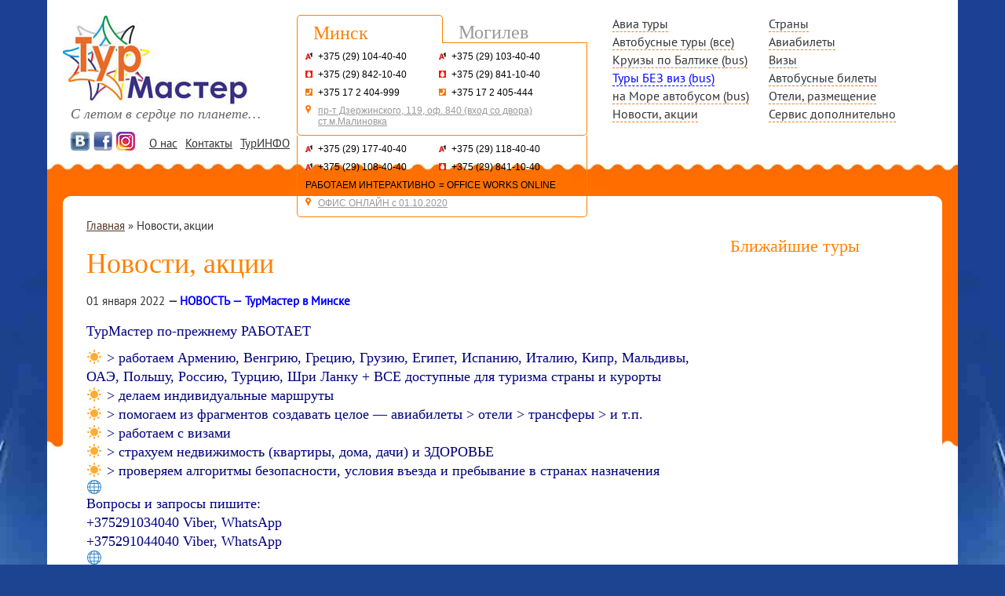

--- FILE ---
content_type: text/html; charset=UTF-8
request_url: https://tourmaster.by/news/
body_size: 10271
content:
<!DOCTYPE html PUBLIC "-//W3C//DTD XHTML 1.0 Transitional//EN" "http://www.w3.org/TR/xhtml1/DTD/xhtml1-transitional.dtd">
<html xmlns="http://www.w3.org/1999/xhtml">
<head>
<meta http-equiv="Content-Type" content="text/html; charset=UTF-8"  />
<title>Новости, акции - ТурМастер туристическое предприятиеТурМастер туристическое предприятие</title>
<link rel="shortcut icon" href="https://tourmaster.by/wp-content/themes/Tourmaster/images/favicon.ico" type="image/x-icon" />
<meta name="robots" content="follow, all" />
<link rel="stylesheet" href="https://tourmaster.by/wp-content/themes/Tourmaster/style.css" type="text/css" media="screen" />
<link rel="pingback" href="https://tourmaster.by/xmlrpc.php" />
<meta http-equiv="X-UA-Compatible" content="IE=EmulateIE7" />
<meta name="viewport" content="width=1100" />
<meta name='robots' content='index, follow, max-video-preview:-1, max-snippet:-1, max-image-preview:large' />

	<!-- This site is optimized with the Yoast SEO plugin v20.1 - https://yoast.com/wordpress/plugins/seo/ -->
	<meta name="description" content="Интересуют горящие путевки, туры и отдых за рубежом? Тогда смело обращайтесь в наше турагентство ТурМастер. Наши офисы есть в Минске и Могилеве. Телефон для справок +375 (29) 104-40-40." />
	<link rel="canonical" href="https://tourmaster.by/news/" />
	<meta property="og:locale" content="ru_RU" />
	<meta property="og:type" content="article" />
	<meta property="og:title" content="Новости, акции - ТурМастер туристическое предприятие" />
	<meta property="og:description" content="Интересуют горящие путевки, туры и отдых за рубежом? Тогда смело обращайтесь в наше турагентство ТурМастер. Наши офисы есть в Минске и Могилеве. Телефон для справок +375 (29) 104-40-40." />
	<meta property="og:url" content="https://tourmaster.by/news/" />
	<meta property="og:site_name" content="ТурМастер туристическое предприятие" />
	<meta property="article:modified_time" content="2022-04-28T14:05:38+00:00" />
	<meta name="twitter:card" content="summary_large_image" />
	<meta name="twitter:label1" content="Примерное время для чтения" />
	<meta name="twitter:data1" content="1 минута" />
	<script type="application/ld+json" class="yoast-schema-graph">{"@context":"https://schema.org","@graph":[{"@type":"WebPage","@id":"https://tourmaster.by/news/","url":"https://tourmaster.by/news/","name":"Новости, акции - ТурМастер туристическое предприятие","isPartOf":{"@id":"https://tourmaster.by/#website"},"datePublished":"2020-07-10T09:09:24+00:00","dateModified":"2022-04-28T14:05:38+00:00","description":"Интересуют горящие путевки, туры и отдых за рубежом? Тогда смело обращайтесь в наше турагентство ТурМастер. Наши офисы есть в Минске и Могилеве. Телефон для справок +375 (29) 104-40-40.","breadcrumb":{"@id":"https://tourmaster.by/news/#breadcrumb"},"inLanguage":"ru-RU","potentialAction":[{"@type":"ReadAction","target":["https://tourmaster.by/news/"]}]},{"@type":"BreadcrumbList","@id":"https://tourmaster.by/news/#breadcrumb","itemListElement":[{"@type":"ListItem","position":1,"name":"Главная страница","item":"https://tourmaster.by/"},{"@type":"ListItem","position":2,"name":"Новости, акции"}]},{"@type":"WebSite","@id":"https://tourmaster.by/#website","url":"https://tourmaster.by/","name":"ТурМастер туристическое предприятие","description":"С летом в сердце по планете... ","publisher":{"@id":"https://tourmaster.by/#organization"},"potentialAction":[{"@type":"SearchAction","target":{"@type":"EntryPoint","urlTemplate":"https://tourmaster.by/?s={search_term_string}"},"query-input":"required name=search_term_string"}],"inLanguage":"ru-RU"},{"@type":"Organization","@id":"https://tourmaster.by/#organization","name":"ЧУП ТурМастер","url":"https://tourmaster.by/","logo":{"@type":"ImageObject","inLanguage":"ru-RU","@id":"https://tourmaster.by/#/schema/logo/image/","url":"https://tourmaster.by/wp-content/uploads/2021/01/logonew.jpg","contentUrl":"https://tourmaster.by/wp-content/uploads/2021/01/logonew.jpg","width":236,"height":114,"caption":"ЧУП ТурМастер"},"image":{"@id":"https://tourmaster.by/#/schema/logo/image/"}}]}</script>
	<!-- / Yoast SEO plugin. -->


<script type="text/javascript">
window._wpemojiSettings = {"baseUrl":"https:\/\/s.w.org\/images\/core\/emoji\/14.0.0\/72x72\/","ext":".png","svgUrl":"https:\/\/s.w.org\/images\/core\/emoji\/14.0.0\/svg\/","svgExt":".svg","source":{"concatemoji":"https:\/\/tourmaster.by\/wp-includes\/js\/wp-emoji-release.min.js?ver=6.1.9"}};
/*! This file is auto-generated */
!function(e,a,t){var n,r,o,i=a.createElement("canvas"),p=i.getContext&&i.getContext("2d");function s(e,t){var a=String.fromCharCode,e=(p.clearRect(0,0,i.width,i.height),p.fillText(a.apply(this,e),0,0),i.toDataURL());return p.clearRect(0,0,i.width,i.height),p.fillText(a.apply(this,t),0,0),e===i.toDataURL()}function c(e){var t=a.createElement("script");t.src=e,t.defer=t.type="text/javascript",a.getElementsByTagName("head")[0].appendChild(t)}for(o=Array("flag","emoji"),t.supports={everything:!0,everythingExceptFlag:!0},r=0;r<o.length;r++)t.supports[o[r]]=function(e){if(p&&p.fillText)switch(p.textBaseline="top",p.font="600 32px Arial",e){case"flag":return s([127987,65039,8205,9895,65039],[127987,65039,8203,9895,65039])?!1:!s([55356,56826,55356,56819],[55356,56826,8203,55356,56819])&&!s([55356,57332,56128,56423,56128,56418,56128,56421,56128,56430,56128,56423,56128,56447],[55356,57332,8203,56128,56423,8203,56128,56418,8203,56128,56421,8203,56128,56430,8203,56128,56423,8203,56128,56447]);case"emoji":return!s([129777,127995,8205,129778,127999],[129777,127995,8203,129778,127999])}return!1}(o[r]),t.supports.everything=t.supports.everything&&t.supports[o[r]],"flag"!==o[r]&&(t.supports.everythingExceptFlag=t.supports.everythingExceptFlag&&t.supports[o[r]]);t.supports.everythingExceptFlag=t.supports.everythingExceptFlag&&!t.supports.flag,t.DOMReady=!1,t.readyCallback=function(){t.DOMReady=!0},t.supports.everything||(n=function(){t.readyCallback()},a.addEventListener?(a.addEventListener("DOMContentLoaded",n,!1),e.addEventListener("load",n,!1)):(e.attachEvent("onload",n),a.attachEvent("onreadystatechange",function(){"complete"===a.readyState&&t.readyCallback()})),(e=t.source||{}).concatemoji?c(e.concatemoji):e.wpemoji&&e.twemoji&&(c(e.twemoji),c(e.wpemoji)))}(window,document,window._wpemojiSettings);
</script>
<style type="text/css">
img.wp-smiley,
img.emoji {
	display: inline !important;
	border: none !important;
	box-shadow: none !important;
	height: 1em !important;
	width: 1em !important;
	margin: 0 0.07em !important;
	vertical-align: -0.1em !important;
	background: none !important;
	padding: 0 !important;
}
</style>
	<link rel='stylesheet' id='wp-block-library-css' href='https://tourmaster.by/wp-includes/css/dist/block-library/style.min.css?ver=6.1.9' type='text/css' media='all' />
<link rel='stylesheet' id='classic-theme-styles-css' href='https://tourmaster.by/wp-includes/css/classic-themes.min.css?ver=1' type='text/css' media='all' />
<style id='global-styles-inline-css' type='text/css'>
body{--wp--preset--color--black: #000000;--wp--preset--color--cyan-bluish-gray: #abb8c3;--wp--preset--color--white: #ffffff;--wp--preset--color--pale-pink: #f78da7;--wp--preset--color--vivid-red: #cf2e2e;--wp--preset--color--luminous-vivid-orange: #ff6900;--wp--preset--color--luminous-vivid-amber: #fcb900;--wp--preset--color--light-green-cyan: #7bdcb5;--wp--preset--color--vivid-green-cyan: #00d084;--wp--preset--color--pale-cyan-blue: #8ed1fc;--wp--preset--color--vivid-cyan-blue: #0693e3;--wp--preset--color--vivid-purple: #9b51e0;--wp--preset--gradient--vivid-cyan-blue-to-vivid-purple: linear-gradient(135deg,rgba(6,147,227,1) 0%,rgb(155,81,224) 100%);--wp--preset--gradient--light-green-cyan-to-vivid-green-cyan: linear-gradient(135deg,rgb(122,220,180) 0%,rgb(0,208,130) 100%);--wp--preset--gradient--luminous-vivid-amber-to-luminous-vivid-orange: linear-gradient(135deg,rgba(252,185,0,1) 0%,rgba(255,105,0,1) 100%);--wp--preset--gradient--luminous-vivid-orange-to-vivid-red: linear-gradient(135deg,rgba(255,105,0,1) 0%,rgb(207,46,46) 100%);--wp--preset--gradient--very-light-gray-to-cyan-bluish-gray: linear-gradient(135deg,rgb(238,238,238) 0%,rgb(169,184,195) 100%);--wp--preset--gradient--cool-to-warm-spectrum: linear-gradient(135deg,rgb(74,234,220) 0%,rgb(151,120,209) 20%,rgb(207,42,186) 40%,rgb(238,44,130) 60%,rgb(251,105,98) 80%,rgb(254,248,76) 100%);--wp--preset--gradient--blush-light-purple: linear-gradient(135deg,rgb(255,206,236) 0%,rgb(152,150,240) 100%);--wp--preset--gradient--blush-bordeaux: linear-gradient(135deg,rgb(254,205,165) 0%,rgb(254,45,45) 50%,rgb(107,0,62) 100%);--wp--preset--gradient--luminous-dusk: linear-gradient(135deg,rgb(255,203,112) 0%,rgb(199,81,192) 50%,rgb(65,88,208) 100%);--wp--preset--gradient--pale-ocean: linear-gradient(135deg,rgb(255,245,203) 0%,rgb(182,227,212) 50%,rgb(51,167,181) 100%);--wp--preset--gradient--electric-grass: linear-gradient(135deg,rgb(202,248,128) 0%,rgb(113,206,126) 100%);--wp--preset--gradient--midnight: linear-gradient(135deg,rgb(2,3,129) 0%,rgb(40,116,252) 100%);--wp--preset--duotone--dark-grayscale: url('#wp-duotone-dark-grayscale');--wp--preset--duotone--grayscale: url('#wp-duotone-grayscale');--wp--preset--duotone--purple-yellow: url('#wp-duotone-purple-yellow');--wp--preset--duotone--blue-red: url('#wp-duotone-blue-red');--wp--preset--duotone--midnight: url('#wp-duotone-midnight');--wp--preset--duotone--magenta-yellow: url('#wp-duotone-magenta-yellow');--wp--preset--duotone--purple-green: url('#wp-duotone-purple-green');--wp--preset--duotone--blue-orange: url('#wp-duotone-blue-orange');--wp--preset--font-size--small: 13px;--wp--preset--font-size--medium: 20px;--wp--preset--font-size--large: 36px;--wp--preset--font-size--x-large: 42px;--wp--preset--spacing--20: 0.44rem;--wp--preset--spacing--30: 0.67rem;--wp--preset--spacing--40: 1rem;--wp--preset--spacing--50: 1.5rem;--wp--preset--spacing--60: 2.25rem;--wp--preset--spacing--70: 3.38rem;--wp--preset--spacing--80: 5.06rem;}:where(.is-layout-flex){gap: 0.5em;}body .is-layout-flow > .alignleft{float: left;margin-inline-start: 0;margin-inline-end: 2em;}body .is-layout-flow > .alignright{float: right;margin-inline-start: 2em;margin-inline-end: 0;}body .is-layout-flow > .aligncenter{margin-left: auto !important;margin-right: auto !important;}body .is-layout-constrained > .alignleft{float: left;margin-inline-start: 0;margin-inline-end: 2em;}body .is-layout-constrained > .alignright{float: right;margin-inline-start: 2em;margin-inline-end: 0;}body .is-layout-constrained > .aligncenter{margin-left: auto !important;margin-right: auto !important;}body .is-layout-constrained > :where(:not(.alignleft):not(.alignright):not(.alignfull)){max-width: var(--wp--style--global--content-size);margin-left: auto !important;margin-right: auto !important;}body .is-layout-constrained > .alignwide{max-width: var(--wp--style--global--wide-size);}body .is-layout-flex{display: flex;}body .is-layout-flex{flex-wrap: wrap;align-items: center;}body .is-layout-flex > *{margin: 0;}:where(.wp-block-columns.is-layout-flex){gap: 2em;}.has-black-color{color: var(--wp--preset--color--black) !important;}.has-cyan-bluish-gray-color{color: var(--wp--preset--color--cyan-bluish-gray) !important;}.has-white-color{color: var(--wp--preset--color--white) !important;}.has-pale-pink-color{color: var(--wp--preset--color--pale-pink) !important;}.has-vivid-red-color{color: var(--wp--preset--color--vivid-red) !important;}.has-luminous-vivid-orange-color{color: var(--wp--preset--color--luminous-vivid-orange) !important;}.has-luminous-vivid-amber-color{color: var(--wp--preset--color--luminous-vivid-amber) !important;}.has-light-green-cyan-color{color: var(--wp--preset--color--light-green-cyan) !important;}.has-vivid-green-cyan-color{color: var(--wp--preset--color--vivid-green-cyan) !important;}.has-pale-cyan-blue-color{color: var(--wp--preset--color--pale-cyan-blue) !important;}.has-vivid-cyan-blue-color{color: var(--wp--preset--color--vivid-cyan-blue) !important;}.has-vivid-purple-color{color: var(--wp--preset--color--vivid-purple) !important;}.has-black-background-color{background-color: var(--wp--preset--color--black) !important;}.has-cyan-bluish-gray-background-color{background-color: var(--wp--preset--color--cyan-bluish-gray) !important;}.has-white-background-color{background-color: var(--wp--preset--color--white) !important;}.has-pale-pink-background-color{background-color: var(--wp--preset--color--pale-pink) !important;}.has-vivid-red-background-color{background-color: var(--wp--preset--color--vivid-red) !important;}.has-luminous-vivid-orange-background-color{background-color: var(--wp--preset--color--luminous-vivid-orange) !important;}.has-luminous-vivid-amber-background-color{background-color: var(--wp--preset--color--luminous-vivid-amber) !important;}.has-light-green-cyan-background-color{background-color: var(--wp--preset--color--light-green-cyan) !important;}.has-vivid-green-cyan-background-color{background-color: var(--wp--preset--color--vivid-green-cyan) !important;}.has-pale-cyan-blue-background-color{background-color: var(--wp--preset--color--pale-cyan-blue) !important;}.has-vivid-cyan-blue-background-color{background-color: var(--wp--preset--color--vivid-cyan-blue) !important;}.has-vivid-purple-background-color{background-color: var(--wp--preset--color--vivid-purple) !important;}.has-black-border-color{border-color: var(--wp--preset--color--black) !important;}.has-cyan-bluish-gray-border-color{border-color: var(--wp--preset--color--cyan-bluish-gray) !important;}.has-white-border-color{border-color: var(--wp--preset--color--white) !important;}.has-pale-pink-border-color{border-color: var(--wp--preset--color--pale-pink) !important;}.has-vivid-red-border-color{border-color: var(--wp--preset--color--vivid-red) !important;}.has-luminous-vivid-orange-border-color{border-color: var(--wp--preset--color--luminous-vivid-orange) !important;}.has-luminous-vivid-amber-border-color{border-color: var(--wp--preset--color--luminous-vivid-amber) !important;}.has-light-green-cyan-border-color{border-color: var(--wp--preset--color--light-green-cyan) !important;}.has-vivid-green-cyan-border-color{border-color: var(--wp--preset--color--vivid-green-cyan) !important;}.has-pale-cyan-blue-border-color{border-color: var(--wp--preset--color--pale-cyan-blue) !important;}.has-vivid-cyan-blue-border-color{border-color: var(--wp--preset--color--vivid-cyan-blue) !important;}.has-vivid-purple-border-color{border-color: var(--wp--preset--color--vivid-purple) !important;}.has-vivid-cyan-blue-to-vivid-purple-gradient-background{background: var(--wp--preset--gradient--vivid-cyan-blue-to-vivid-purple) !important;}.has-light-green-cyan-to-vivid-green-cyan-gradient-background{background: var(--wp--preset--gradient--light-green-cyan-to-vivid-green-cyan) !important;}.has-luminous-vivid-amber-to-luminous-vivid-orange-gradient-background{background: var(--wp--preset--gradient--luminous-vivid-amber-to-luminous-vivid-orange) !important;}.has-luminous-vivid-orange-to-vivid-red-gradient-background{background: var(--wp--preset--gradient--luminous-vivid-orange-to-vivid-red) !important;}.has-very-light-gray-to-cyan-bluish-gray-gradient-background{background: var(--wp--preset--gradient--very-light-gray-to-cyan-bluish-gray) !important;}.has-cool-to-warm-spectrum-gradient-background{background: var(--wp--preset--gradient--cool-to-warm-spectrum) !important;}.has-blush-light-purple-gradient-background{background: var(--wp--preset--gradient--blush-light-purple) !important;}.has-blush-bordeaux-gradient-background{background: var(--wp--preset--gradient--blush-bordeaux) !important;}.has-luminous-dusk-gradient-background{background: var(--wp--preset--gradient--luminous-dusk) !important;}.has-pale-ocean-gradient-background{background: var(--wp--preset--gradient--pale-ocean) !important;}.has-electric-grass-gradient-background{background: var(--wp--preset--gradient--electric-grass) !important;}.has-midnight-gradient-background{background: var(--wp--preset--gradient--midnight) !important;}.has-small-font-size{font-size: var(--wp--preset--font-size--small) !important;}.has-medium-font-size{font-size: var(--wp--preset--font-size--medium) !important;}.has-large-font-size{font-size: var(--wp--preset--font-size--large) !important;}.has-x-large-font-size{font-size: var(--wp--preset--font-size--x-large) !important;}
.wp-block-navigation a:where(:not(.wp-element-button)){color: inherit;}
:where(.wp-block-columns.is-layout-flex){gap: 2em;}
.wp-block-pullquote{font-size: 1.5em;line-height: 1.6;}
</style>
<link rel='stylesheet' id='archives-cal-calendrier-css' href='https://tourmaster.by/wp-content/plugins/archives-calendar-widget/themes/calendrier.css?ver=1.0.12' type='text/css' media='all' />
<script type='text/javascript' src='https://tourmaster.by/wp-includes/js/jquery/jquery.min.js?ver=3.6.1' id='jquery-core-js'></script>
<script type='text/javascript' src='https://tourmaster.by/wp-includes/js/jquery/jquery-migrate.min.js?ver=3.3.2' id='jquery-migrate-js'></script>
<script type='text/javascript' src='https://tourmaster.by/wp-content/plugins/archives-calendar-widget/admin/js/jquery.arcw.js?ver=1.0.12' id='jquery-arcw-js'></script>
<link rel="https://api.w.org/" href="https://tourmaster.by/wp-json/" /><link rel="alternate" type="application/json" href="https://tourmaster.by/wp-json/wp/v2/pages/5545" /><link rel="EditURI" type="application/rsd+xml" title="RSD" href="https://tourmaster.by/xmlrpc.php?rsd" />
<link rel="wlwmanifest" type="application/wlwmanifest+xml" href="https://tourmaster.by/wp-includes/wlwmanifest.xml" />
<meta name="generator" content="WordPress 6.1.9" />
<link rel='shortlink' href='https://tourmaster.by/?p=5545' />
<link rel="alternate" type="application/json+oembed" href="https://tourmaster.by/wp-json/oembed/1.0/embed?url=https%3A%2F%2Ftourmaster.by%2Fnews%2F" />
<link rel="alternate" type="text/xml+oembed" href="https://tourmaster.by/wp-json/oembed/1.0/embed?url=https%3A%2F%2Ftourmaster.by%2Fnews%2F&#038;format=xml" />
<link rel="icon" href="https://tourmaster.by/wp-content/uploads/2021/03/01TM500-100x100.jpg" sizes="32x32" />
<link rel="icon" href="https://tourmaster.by/wp-content/uploads/2021/03/01TM500-255x255.jpg" sizes="192x192" />
<link rel="apple-touch-icon" href="https://tourmaster.by/wp-content/uploads/2021/03/01TM500-255x255.jpg" />
<meta name="msapplication-TileImage" content="https://tourmaster.by/wp-content/uploads/2021/03/01TM500-300x300.jpg" />
<script type="text/javascript" src="https://code.jquery.com/jquery-1.8.2.min.js"></script>
<script type="text/javascript" language="javascript" src="https://tourmaster.by/wp-content/themes/Tourmaster/js/jquery.carouFredSel-6.2.1-packed.js"></script>
<script type="text/javascript" language="javascript" src="https://tourmaster.by/wp-content/themes/Tourmaster/js/jquery.mousewheel.min.js"></script>
<script type="text/javascript" language="javascript" src="https://tourmaster.by/wp-content/themes/Tourmaster/js/jquery.transit.min.js"></script>
<script type="text/javascript" language="javascript" src="https://tourmaster.by/wp-content/themes/Tourmaster/js/jquery.ba-throttle-debounce.min.js"></script>
<script type="text/javascript" src="https://tourmaster.by/wp-content/themes/Tourmaster/js/script.js"></script>
<script type="text/javascript" src="https://tourmaster.by/wp-content/themes/Tourmaster/js/tabs.js"></script>
<script type="text/javascript" src="https://tourmaster.by/wp-content/themes/Tourmaster/js/tabs_localStorage.js"></script>
<script type="text/javascript" src="https://tourmaster.by/wp-content/themes/Tourmaster/js/alpha.js"></script>
<link rel="stylesheet" href="https://tourmaster.by/wp-content/themes/Tourmaster/fancy/jquery.fancybox-1.3.4.css" type="text/css" media="screen" />
<script type="text/javascript" src="https://tourmaster.by/wp-content/themes/Tourmaster/fancy/jquery.mousewheel-3.0.4.pack.js"></script>
<script type="text/javascript" src="https://tourmaster.by/wp-content/themes/Tourmaster/fancy/jquery.fancybox-1.3.4.pack.js"></script>


<link rel="stylesheet" type="text/css" href="https://tourmaster.by/wp-content/themes/Tourmaster/datepicker/date.css" />
<script defer src="https://tourmaster.by/wp-content/themes/Tourmaster/datepicker/date.js" type="text/javascript"></script>
<!-- Global site tag (gtag.js) - Google Analytics -->
<script async src="https://www.googletagmanager.com/gtag/js?id=UA-191125724-1"></script>
<script>
  window.dataLayer = window.dataLayer || [];
  function gtag(){dataLayer.push(arguments);}
  gtag('js', new Date());

  gtag('config', 'UA-191125724-1');
</script>
</head>
<body>
<div id="wrapper">
<div id="header">
<div id="logo"><a href="https://tourmaster.by"><img src="https://tourmaster.by/wp-content/themes/Tourmaster/images/logonew.jpg" alt="ТурМастер" title="На главную" border="0" /></a></div><!-- #logo-->
<div id="description">С летом в сердце по планете&#8230; </div>


<div class="section">

	<ul class="tabs clearfix">
		<li class="current">Минск</li>
		<li>Могилев</li>
		
	</ul>

	<div class="boxx visible ">
	<div class="adressblock minsk clearfix">
		<div class="phones"><img class="velcom" alt="A1" title="A1" src="https://tourmaster.by/wp-content/themes/Tourmaster/images/A1.png" /><a href="tel:+375291044040" style="text-decoration:none; color:#000;">+375 (29) 104-40-40</a></div>		<div class="phones"><img class="velcom" alt="A1" title="A1" src="https://tourmaster.by/wp-content/themes/Tourmaster/images/A1.png" /><a href="tel:+375291034040" style="text-decoration:none; color: #000;">+375 (29) 103-40-40</a></div>		<div class="phones"><img class="velcom" alt="MTS" title="MTS" src="https://tourmaster.by/wp-content/themes/Tourmaster/images/mts.png" /><a href="tel:+375298421040" style="text-decoration:none; color:#000;">+375 (29) 842-10-40</a></div>		<div class="phones"><img class="velcom" alt="MTS" title="MTS" src="https://tourmaster.by/wp-content/themes/Tourmaster/images/mts.png" /><a href="tel:+375298411040" style="text-decoration:none; color:#000;">+375 (29) 841-10-40</a></div>		<div class="phones"><img class="velcom" alt="City" title="City" src="https://tourmaster.by/wp-content/themes/Tourmaster/images/city.png" /><a href="tel:+375172404999" style="text-decoration:none; color:#000;">+375 17 2 404-999</a></div>		<div class="phones"><img class="velcom" alt="City" title="City" src="https://tourmaster.by/wp-content/themes/Tourmaster/images/city.png" /><a href="tel:+375172405444" style="text-decoration:none; color:#000;">+375 17 2 405-444</a></div><div class="adr"><a class="various" href="https://yandex.by/maps/-/CCUYBWd7tC">пр-т Дзержинского, 119, оф. 840 (вход со двора) ст.м.Малиновка</a></div></div>	
	</div>

	<div class="boxx">
	<div class="adressblock mogilev clearfix">
		<div class="phones"><img class="velcom" alt="A1" title="A1" src="https://tourmaster.by/wp-content/themes/Tourmaster/images/A1.png" /><a href="tel:+375291774040" style="text-decoration: none; color: #000;">+375 (29) 177-40-40</a></div>		<div class="phones"><img class="velcom" alt="A1" title="A1" src="https://tourmaster.by/wp-content/themes/Tourmaster/images/A1.png" /><a href="tel:+375291184040" style="text-decoration: none; color: #000;">+375 (29) 118-40-40</a></div>		<div class="phones"><img class="velcom" alt="A1" title="A1" src="https://tourmaster.by/wp-content/themes/Tourmaster/images/A1.png" /><a href="tel:+375291084040" style="text-decoration: none; color: #000;">+375 (29) 108-40-40</a></div>		<div class="phones"><img class="velcom" alt="MTS" title="MTS" src="https://tourmaster.by/wp-content/themes/Tourmaster/images/mts.png" /><a href="tel:+375298411040" style="text-decoration: none; color: #000;">+375 (29) 841-10-40</a></div>		<div class="phones"><a style="text-decoration: none; color: #000;">РАБОТАЕМ ИНТЕРАКТИВНО</a></div>		<div class="phones"><a style="text-decoration: none; color: #000;">= OFFICE WORKS ONLINE</a></div><div class="adr"><a class="various" href="#letter">ОФИС ОНЛАЙН с 01.10.2020</a></div></div>	
	</div>
</div>







<div class="topsoc">
<a href="https://vk.com/travelerby" target="_blank"><img src="https://tourmaster.by/wp-content/themes/Tourmaster/images/vk.png" alt="Мы Вконтакте!" title="Мы Вконтакте!" /></a>	
<a href="http://www.facebook.com/TourMasterBY" target="_blank"><img src="https://tourmaster.by/wp-content/themes/Tourmaster/images/fb.png" alt="Мы в Facebook!" title="Мы в Facebook!" /></a>
<a href="https://www.instagram.com/tourmaster.by" target="_blank"><img src="https://tourmaster.by/wp-content/themes/Tourmaster/images/instagram-icon.png" alt="Мы в Instagram!" title="Мы в Instagram!" /></a>
</div>
<div class="leftmenu">
<ul>
<li><a href="/o-kompanii/">О нас</a></li>
<li><a href="/contacts/">Контакты</a></li>
<li><a href="/job/">ТурИНФО</a></li>
</ul>
</div>




<div id="menu" class="menu-top-container"><ul id="menu-top" class="drop"><li id="menu-item-5242" class="menu-item menu-item-type-post_type menu-item-object-page menu-item-5242"><a href="https://tourmaster.by/aviatury/">Авиа туры</a></li>
<li id="menu-item-2722" class="menu-item menu-item-type-custom menu-item-object-custom menu-item-2722"><a href="/countries/">Страны</a></li>
<li id="menu-item-5252" class="menu-item menu-item-type-post_type menu-item-object-page menu-item-5252"><a href="https://tourmaster.by/avtobusnye_tury_all_0/">Автобусные туры (все)</a></li>
<li id="menu-item-3588" class="menu-item menu-item-type-post_type menu-item-object-page menu-item-3588"><a href="https://tourmaster.by/tickets/">Авиабилеты</a></li>
<li id="menu-item-5315" class="menu-item menu-item-type-post_type menu-item-object-page menu-item-5315"><a href="https://tourmaster.by/kruizy-po-baltike-bus/">Круизы по Балтике (bus)</a></li>
<li id="menu-item-2960" class="menu-item menu-item-type-post_type menu-item-object-page menu-item-2960"><a href="https://tourmaster.by/visa/">Визы</a></li>
<li id="menu-item-5314" class="menu-item menu-item-type-post_type menu-item-object-page menu-item-5314"><a href="https://tourmaster.by/tury-bez-viz-bus/">Туры БЕЗ виз (bus)</a></li>
<li id="menu-item-2959" class="menu-item menu-item-type-post_type menu-item-object-page menu-item-2959"><a href="https://tourmaster.by/bus/">Автобусные билеты</a></li>
<li id="menu-item-5462" class="menu-item menu-item-type-post_type menu-item-object-page menu-item-5462"><a href="https://tourmaster.by/avtobusom-na-more/">на Море автобусом (bus)</a></li>
<li id="menu-item-2962" class="menu-item menu-item-type-post_type menu-item-object-page menu-item-2962"><a href="https://tourmaster.by/hotels/">Отели, размещение</a></li>
<li id="menu-item-5547" class="menu-item menu-item-type-post_type menu-item-object-page current-menu-item page_item page-item-5545 current_page_item menu-item-5547"><a href="https://tourmaster.by/news/" aria-current="page">Новости, акции</a></li>
<li id="menu-item-2961" class="menu-item menu-item-type-post_type menu-item-object-page menu-item-2961"><a href="https://tourmaster.by/services/">Сервис дополнительно</a></li>
</ul></div><!-- #topmenu-->

</div><!-- #header-->


<div id="content" class="clearfix">
<div class="context clearfix">
<div class="leftbar">
<div class="clearfix">
<div class="breadcrumbs" xmlns:v="http://rdf.data-vocabulary.org/#"><a href="https://tourmaster.by/" rel="v:url" property="v:title">Главная</a> &raquo; <span class="current">Новости, акции</span></div><!-- .breadcrumbs --><h1 class="single">Новости, акции</h1>

<p>01 января 2022 <strong> &#8212; <span style="color: #0000ff;">НОВОСТЬ &#8212;</span></strong><span style="color: #0000ff;"> <strong>ТурМастер в Минске</strong></span></p>
<h3><span style="color: #000080;">ТурМастер по-прежнему РАБОТАЕТ  </span></h3>
<h3><span style="color: #000080;">☀️ &gt; работаем Армению, Венгрию, Грецию, Грузию, Египет, Испанию, Италию, Кипр, Мальдивы, ОАЭ, Польшу, Россию, Турцию, Шри Ланку + ВСЕ доступные для туризма страны и курорты </span><br />
<span style="color: #000080;">☀️ &gt; делаем индивидуальные маршруты </span><br />
<span style="color: #000080;">☀️ &gt; помогаем из фрагментов создавать целое &#8212; авиабилеты &gt; отели &gt; трансферы &gt; и т.п. </span><br />
<span style="color: #000080;">☀️ &gt; работаем с визами </span><br />
<span style="color: #000080;">☀️ &gt; страхуем недвижимость (квартиры, дома, дачи) и ЗДОРОВЬЕ</span><br />
<span style="color: #000080;">☀️ &gt; проверяем алгоритмы безопасности, условия въезда и пребывание в странах назначения </span><br />
<span style="color: #000080;">🌐</span><br />
<span style="color: #000080;">Вопросы и запросы пишите: </span><br />
<span style="color: #000080;">+375291034040 Viber, WhatsApp</span><br />
<span style="color: #000080;">+375291044040 Viber, WhatsApp</span><br />
<span style="color: #000080;">🌐</span><br />
<span style="color: #0000ff;">Просчитаем и организуем тур &#171;под вас&#187; в любую доступную для туризма и путешествий страну.</span><br />
<span style="color: #000080;">🌐</span><br />
<span style="color: #000080;">🔸 записываем на тесты ПЦР наших туристов,</span><br />
<span style="color: #000080;">🔸 консультируем и оформляем все необходимые страховые полисы для комфортного и финансово защищенного путешествия</span></h3>
<h5 dir="auto"><span style="color: #0000ff;">* * * * * * * * * * * * * * * * * * * * * * * * * * * * * * * * * * * * * * * * * * * * * * *</span></h5>
<p>новости 2010 &#8212; 2021 гг. убраны как не актуальные</p>
<p>*</p>

</div><!-- clearfix -->
</div><!-- leftbar -->
<div class="rightbar">

<h2 class="zat">Ближайшие туры</h2>
<div class="stasrttours">
</div><!-- starttours --></div><!-- rightbar -->
</div><!-- context -->
</div><!-- #content-->

</div><!-- #wrapper -->

<div id="footer">
<div class="photos">
<br />
<h2>Фотогалереи</h2>
<div class="footgal">
<h3>Гонконг</h3>


<div>

  <ul>
          <li>
        <a rel="example_group" href="https://tourmaster.by/wp-content/uploads/2014/02/225.jpg"><img src="https://tourmaster.by/wp-content/uploads/2014/02/225-150x150.jpg" width="100" height="100" alt="Гонконг" /></a>
        
      </li>
          <li>
        <a rel="example_group" href="https://tourmaster.by/wp-content/uploads/2014/02/320.jpg"><img src="https://tourmaster.by/wp-content/uploads/2014/02/320-150x150.jpg" width="100" height="100" alt="Гонконг" /></a>
        
      </li>
          <li>
        <a rel="example_group" href="https://tourmaster.by/wp-content/uploads/2014/02/426.jpg"><img src="https://tourmaster.by/wp-content/uploads/2014/02/426-150x150.jpg" width="100" height="100" alt="Гонконг" /></a>
        
      </li>
          <li>
        <a rel="example_group" href="https://tourmaster.by/wp-content/uploads/2014/02/522.jpg"><img src="https://tourmaster.by/wp-content/uploads/2014/02/522-150x150.jpg" width="100" height="100" alt="Гонконг" /></a>
        
      </li>
          <li>
        <a rel="example_group" href="https://tourmaster.by/wp-content/uploads/2014/02/623.jpg"><img src="https://tourmaster.by/wp-content/uploads/2014/02/623-150x150.jpg" width="100" height="100" alt="Гонконг" /></a>
        
      </li>
      </ul></div>

</div>
<div class="footgal">
<h3>Узбекистан</h3>


<div>

  <ul>
          <li>
        <a rel="example_group" href="https://tourmaster.by/wp-content/uploads/2014/02/556.jpg"><img src="https://tourmaster.by/wp-content/uploads/2014/02/556-150x150.jpg" width="100" height="100" alt="Узбекистан" /></a>
        
      </li>
          <li>
        <a rel="example_group" href="https://tourmaster.by/wp-content/uploads/2014/02/258.jpg"><img src="https://tourmaster.by/wp-content/uploads/2014/02/258-150x150.jpg" width="100" height="100" alt="Узбекистан" /></a>
        
      </li>
          <li>
        <a rel="example_group" href="https://tourmaster.by/wp-content/uploads/2014/02/354.jpg"><img src="https://tourmaster.by/wp-content/uploads/2014/02/354-150x150.jpg" width="100" height="100" alt="Узбекистан" /></a>
        
      </li>
          <li>
        <a rel="example_group" href="https://tourmaster.by/wp-content/uploads/2014/02/460.jpg"><img src="https://tourmaster.by/wp-content/uploads/2014/02/460-150x150.jpg" width="100" height="100" alt="Узбекистан" /></a>
        
      </li>
      </ul></div>

</div>
<div class="footgal">
<h3>Люксембург</h3>


<div>

  <ul>
          <li>
        <a rel="example_group" href="https://tourmaster.by/wp-content/uploads/2014/02/286.jpg"><img src="https://tourmaster.by/wp-content/uploads/2014/02/286-150x150.jpg" width="100" height="100" alt="Люксембург" /></a>
        
      </li>
          <li>
        <a rel="example_group" href="https://tourmaster.by/wp-content/uploads/2014/02/383.jpg"><img src="https://tourmaster.by/wp-content/uploads/2014/02/383-150x150.jpg" width="100" height="100" alt="Люксембург" /></a>
        
      </li>
          <li>
        <a rel="example_group" href="https://tourmaster.by/wp-content/uploads/2014/02/490.jpg"><img src="https://tourmaster.by/wp-content/uploads/2014/02/490-150x150.jpg" width="100" height="100" alt="Люксембург" /></a>
        
      </li>
          <li>
        <a rel="example_group" href="https://tourmaster.by/wp-content/uploads/2014/02/585.jpg"><img src="https://tourmaster.by/wp-content/uploads/2014/02/585-150x150.jpg" width="100" height="100" alt="Люксембург" /></a>
        
      </li>
          <li>
        <a rel="example_group" href="https://tourmaster.by/wp-content/uploads/2014/02/677.jpg"><img src="https://tourmaster.by/wp-content/uploads/2014/02/677-150x150.jpg" width="100" height="100" alt="Люксембург" /></a>
        
      </li>
          <li>
        <a rel="example_group" href="https://tourmaster.by/wp-content/uploads/2014/02/753.jpg"><img src="https://tourmaster.by/wp-content/uploads/2014/02/753-150x150.jpg" width="100" height="100" alt="Люксембург" /></a>
        
      </li>
          <li>
        <a rel="example_group" href="https://tourmaster.by/wp-content/uploads/2014/02/833.jpg"><img src="https://tourmaster.by/wp-content/uploads/2014/02/833-150x150.jpg" width="100" height="100" alt="Люксембург" /></a>
        
      </li>
          <li>
        <a rel="example_group" href="https://tourmaster.by/wp-content/uploads/2014/02/920.jpg"><img src="https://tourmaster.by/wp-content/uploads/2014/02/920-150x150.jpg" width="100" height="100" alt="Люксембург" /></a>
        
      </li>
      </ul></div>

</div>





</div><!-- fotos -->


<div id="down">
 
<div id="copyright2"></div>
<div id="downmenu" class="menu-bottom-container"><ul id="menu-bottom" class="dropdown"><li id="menu-item-2963" class="menu-item menu-item-type-custom menu-item-object-custom menu-item-home menu-item-2963"><a href="https://tourmaster.by/">Главная</a></li>
<li id="menu-item-2966" class="menu-item menu-item-type-post_type menu-item-object-page menu-item-2966"><a href="https://tourmaster.by/o-kompanii/">О нас</a></li>
<li id="menu-item-2964" class="menu-item menu-item-type-post_type menu-item-object-page menu-item-2964"><a href="https://tourmaster.by/job/">ТурИНФО</a></li>
<li id="menu-item-2965" class="menu-item menu-item-type-post_type menu-item-object-page menu-item-2965"><a href="https://tourmaster.by/contacts/">Контакты</a></li>
<li id="menu-item-2986" class="menu-item menu-item-type-post_type menu-item-object-page menu-item-2986"><a href="https://tourmaster.by/pravoobladateli/">Правообладатели</a></li>
</ul></div>
<div class="copyright">© «Турмастер»   2010 - 2020

</div>

</div><!-- #footer -->
 
<div style="width:600px; height:400px;  display:none">
<div id="backcall"  style="width:600px; height:400px;">
<script type="text/javascript" charset="utf-8" src="//api-maps.yandex.ru/services/constructor/1.0/js/?sid=Otlr6f-3cyRKD2Swlnbl9qUg5j-X5_90&amp;width=600&amp;height=450&amp;"></script>

</div>
</div>
<div style="width:600px; height:400px;  display:none">
<div id="letter">
 <script type="text/javascript" charset="utf-8" src="//api-maps.yandex.ru/services/constructor/1.0/js/?sid=iHQE9k5k6fmKadekkIeb3e86RYY3y0hx&amp;width=600&amp;height=400&amp;"></script>
</div>
</div>
<div style="display:none">
<div id="wheather">
 </div>
</div>
</div>
<!-- Yandex.Metrika counter --> <script type="text/javascript" > (function(m,e,t,r,i,k,a){m[i]=m[i]||function(){(m[i].a=m[i].a||[]).push(arguments)}; m[i].l=1*new Date();k=e.createElement(t),a=e.getElementsByTagName(t)[0],k.async=1,k.src=r,a.parentNode.insertBefore(k,a)}) (window, document, "script", "https://mc.yandex.ru/metrika/tag.js", "ym"); ym(67124233, "init", { clickmap:true, trackLinks:true, accurateTrackBounce:true, webvisor:true }); </script> <noscript><div><img src="https://mc.yandex.ru/watch/67124233" style="position:absolute; left:-9999px;" alt="" /></div></noscript> <!-- /Yandex.Metrika counter -->
<!-- Global site tag (gtag.js) - Google Analytics -->
<script type="text/javascript" src="https://www.googletagmanager.com/gtag/js?id=UA-125121480-1"></script>
<script type="text/javascript">
  window.dataLayer = window.dataLayer || [];
  function gtag(){dataLayer.push(arguments);}
  gtag('js', new Date());

  gtag('config', 'UA-125121480-1');
</script>
<script type="text/javascript">
$(document).ready(function() {
$(".example1 a").fancybox();
$("a[rel=example_group]").fancybox({
'transitionIn'		: 'none',
'transitionOut'		: 'none',
'cyclic': 'true',
'titlePosition' 	: 'over',
'titleFormat'		: function(title, currentArray, currentIndex, currentOpts) {
return '<span id="fancybox-title-over"> ' + (currentIndex + 1) + ' / '  + (title.length ? ' &nbsp; ' + title : '') + '</span>';
}

});
$(".various").fancybox({
});
$(".variouz").fancybox({
});

});

</script>
<script type="text/javascript">
$(document).ready(function(){
 $('#dates,#datef').attachDatepicker({
  	rangeSelect: false,
  	yearRange: '1956:2013',
  	firstDay: 1
  });
});
</script>    


<script type="text/javascript" language="javascript">
			$(function() {

				//	Scrolled by user interaction
				$('.foo').carouFredSel({
					auto: true,
					prev: '#prev2',
					next: '#next2',
					pagination: {container: "#pager", keys:".uuu"},
					mousewheel: true,
					circular: true,
					direction:"left",
					items: '5',
					swipe: {
						onMouse: true,
						onTouch: true
					},
					scroll: {
                        pauseOnHover:true,
                        duration: 1200,
                        fx : "left"
                    }
					
				});

			});
		</script>

</body>
</html>

--- FILE ---
content_type: text/css
request_url: https://tourmaster.by/wp-content/themes/Tourmaster/style.css
body_size: 5766
content:
@font-face{font-display:fallback; font-family:'PT Sans';font-style:normal;font-weight:400;src:local('PT Sans'),local('PTSans-Regular'),url(https://fonts.gstatic.com/s/ptsans/v12/jizaRExUiTo99u79D0-ExdGM.woff2) format('woff2');unicode-range:U+0460-052F,U+1C80-1C88,U+20B4,U+2DE0-2DFF,U+A640-A69F,U+FE2E-FE2F}@font-face{font-display:fallback; font-family:'PT Sans';font-style:normal;font-weight:400;src:local('PT Sans'),local('PTSans-Regular'),url(https://fonts.gstatic.com/s/ptsans/v12/jizaRExUiTo99u79D0aExdGM.woff2) format('woff2');unicode-range:U+0400-045F,U+0490-0491,U+04B0-04B1,U+2116}@font-face{font-display: fallback; font-family:'PT Sans';font-style:normal;font-weight:400;src:local('PT Sans'),local('PTSans-Regular'),url(https://fonts.gstatic.com/s/ptsans/v12/jizaRExUiTo99u79D0yExdGM.woff2) format('woff2');unicode-range:U+0100-024F,U+0259,U+1E00-1EFF,U+2020,U+20A0-20AB,U+20AD-20CF,U+2113,U+2C60-2C7F,U+A720-A7FF}@font-face{font-display:fallback; font-family:'PT Sans';font-style:normal;font-weight:400;src:local('PT Sans'),local('PTSans-Regular'),url(https://fonts.gstatic.com/s/ptsans/v12/jizaRExUiTo99u79D0KExQ.woff2) format('woff2');unicode-range:U+0000-00FF,U+0131,U+0152-0153,U+02BB-02BC,U+02C6,U+02DA,U+02DC,U+2000-206F,U+2074,U+20AC,U+2122,U+2191,U+2193,U+2212,U+2215,U+FEFF,U+FFFD}
.clearfix:after{visibility:hidden;display:block;font-size:0;content:" ";clear:both;height:0;padding:0;margin:0}.clearfix{display:inline-table}* html .clearfix{height:1%}.clearfix{display:block}*{margin:0;padding:0}html{height:100%}body{font-family:'PT Sans',sans-serif;color:#333;background:#1d4491 url(images/body.jpg) no-repeat center top;font-size:15px;line-height:16px;width:100%;height:100%}a{color:#513623;outline:none;text-decoration:underline}a:hover{text-decoration:none}p{margin:0 0 18px}img{border:none}ul{padding:5px;margin:0 20px}input{vertical-align:middle}#wrapper{margin:0 auto 0 auto;background:#fff url(images/wrapper1.jpg) no-repeat center top;min-height:100%;position:relative;height:auto !important;z-index:1;width:1160px;height:100%}#header{position:relative;height:200px;margin:0 auto;width:1100px;z-index:10}#logo{width:235px;height:111px;position:absolute;left:-10px;top:20px;z-index:10}.phones{height:13px;font:normal 14px PT Sans;color:#333333;margin:0 0 10px 0;width:170px;float:left}/*.city{width:9px;height:9px;display:inline-block;margin:0 7px 0 0}*/.velcom{width:9px;height:9px;display:inline-block;margin:0 7px 0 0}/*.mts{width:9px;height:9px;display:inline-block;margin:0 7px 0 0}.map{width:9px;height:9px;display:inline-block;margin:0 7px 0 0}*/.adr{background:url(images/map.png) no-repeat 0 0;padding:0 0 0 16px;float:left}.adressblock{}.adressblock a{color:#999;font:normal 12px Arial}.adressblock b{display:block;color:#ff8000;font:normal 24px Times;padding:0 0 15px 0;line-height:24px}.topsoc{height:24px;width:100px;position:absolute;top:168px;left:0}.topsoc a{display:block;float:left;margin:0 5px 0 0 }.topsoc a:nth-child(3){display:block;float:left;margin:0 0 0 0 }.topsoc a:hover{opacity:0.8}.leftmenu{height:18px;width:200px;top:175px;left:100px;position:absolute}.leftmenu ul{display:block;padding:0;margin:0}.leftmenu ul li{display:block;float:left;padding:0;margin:0 10px 0 0 }.leftmenu ul li a{color:#333}.leftmenu ul li a:hover{color:#ff8000}#menu{display:block;height:135px;width:400px;position:absolute;left:690px;top:22px}#menu ul{display:block;padding:0;margin:0}#menu ul li{display:block;padding:0 0 7px 0;position:relative;float:left;width:199px }#menu ul li#menu-item-5314 a{color:blue;border-bottom:1px dashed blue}#menu ul li#menu-item-5256 a{color:red;border-bottom:1px dashed red}#menu ul li#menu-item-5405 a{color:red;border-bottom:1px dashed red}#menu ul li a{color:#333;border-bottom:1px dashed #ff8000;text-decoration:none;font-size:16px}#menu ul li.new a{color:red;font-weight:bold}#menu ul a:hover{color:#ff8000;border-bottom:1px dashed #333;text-decoration:none}.new:before{display:block;content:"";width:32px;height:33px;background:url(images/new.png) no-repeat;position:absolute;left:-35px;top:-7px}#downmenu .new:before{display:block;content:"";width:32px;height:33px;background:url(images/new.png) no-repeat;position:absolute;left:-10px;top:-7px}.boxx{border:1px solid #ff8000;padding:10px;-webkit-border-bottom-right-radius:5px;-webkit-border-bottom-left-radius:5px;-moz-border-radius-bottomright:5px;-moz-border-radius-bottomleft:5px;border-bottom-right-radius:5px;border-bottom-left-radius:5px;border-top:none}.section{width:370px;height:170px;position:absolute;left:288px;top:19px}.section ul{display:block;padding:0;margin:0}.section ul li{height:20px;float:left;display:block;color:#999;font:normal 24px Times;padding:10px 20px 5px 20px;line-height:24px;cursor:pointer;width:144px;text-decoration:none;border-bottom:1px solid #ff8000;margin:0}.section ul li.current{color:#ff8000;cursor:default;text-decoration:none;border:1px solid #ff8000;border-bottom:none;-webkit-border-top-left-radius:5px;-webkit-border-top-right-radius:5px;-moz-border-radius-topleft:5px;-moz-border-radius-topright:5px;border-top-left-radius:5px;border-top-right-radius:5px}.section ul li:hover{color:#ff8000;cursor:pointer;text-decoration:none}.tabas td{vertical-align:top}.answers{width:250px;height:140px;border-top:2px solid #ff8000;position:absolute;right:0;top:18px;padding:10px 0 0 0 }.question{color:#333;padding:0 0 10px 10px }.answer{color:#999;padding:0 0 20px 20px;font-style:italic }a.answ{display:block;text-align:right;float:right;text-decoration:none;border-bottom:1px dashed #ff8000;margin:0 10px 0 0 }a.answ:hover{color:#ff8000;text-decoration:none;border-bottom:1px dashed #333}.startblock{height:380px;position:relative;width:1100px;margin:0 auto}.neartour{width:127px;height:99px;background:url(images/neartour.png) no-repeat;position:absolute;top:-50px;right:145px}.starttours{width:430px;height:280px;position:absolute;right:0;top:35px;overflow:hidden}.starttours a{font:normal 16px Arial;color:#fff;text-decoration:underline;line-height:22px}.starttours a:hover{color:#feec23}.startdate{color:#feec23;font:normal 12px Arial;position:absolute;top:0;left:0}.starttourblock{padding:20px 30px 10px 0;position:relative;font-size:12px}.starttourprice{width:60px;position:absolute;top:20px;right:-40px;color:#feec23}.indexblock{position:relative;display:table;width:1100px;margin:20px auto;padding:0 0 40px 0}.indexblocks{position:relative;display:table-cell;min-height:400px;height:auto;vertical-align:top;width:320px}.borderblock{-webkit-box-shadow:1px 1px 4px 3px #ccc;box-shadow:1px 1px 4px 3px #ccc;width:340px;margin:0 auto;min-height:400px;height:auto}.textblock{padding:5px 20px 20px 20px}h2{display:block;color:#ff8000;font:normal 22px Times;line-height:28px;padding:0 0 10px 0}h2.zat{display:block;color:#ff8000;font:normal 22px Times;line-height:28px;padding:20px 0 10px 0}h2.big{display:block;color:#ff8000;font:normal 40px Times;line-height:28px;padding:20px 0 10px 0;text-align:center}h2.arch{display:block;color:#ff8000;font:normal 22px Times;line-height:28px;padding:20px 0 10px 0;text-align:center}h1.single{display:block;color:#ff8000;font:normal 36px Times;line-height:40px;padding:20px 0 20px 0;text-align:left}h2.single{display:block;color:#ff8000;font:normal 36px Times;line-height:40px;padding:20px 0 20px 0;text-align:left}h3{display:block;color:#ff8000;font:normal 18px Times;line-height:24px;padding:0 0 10px 0}.wide img{display:block;height:auto;width:340px;padding:0 0 20px 0}.tdleft{padding:0 30px 10px 0;width:100px;font:bold 13px Arial}.tdright{padding:0 20px 5px 0;font:normal 13px Arial}.tdlefts{padding:0 30px 10px 0;width:80px;font:bold 13px Arial}.tdrights{padding:0 20px 10px 0;font:normal 13px Arial}.inform{padding:10px;background:#f7f7f7}.weather{padding:20px;text-align:center}.borderblock a{color:#ff8000;border-bottom:1px dashed #333;text-decoration:none}.borderblock a:hover{color:#333;border-bottom:1px dashed #ff8000}#countries{position:absolute;width:700px;height:100px;top:50px;right:0}#countries ul{display:block;padding:0;margin:0}#countries ul li{display:block;float:left}#countries ul li a{display:block;color:#000;margin:0 0 2px 0;padding:2px 5px}#countries ul li a:hover{color:#362e83}#orders{position:absolute;width:500px;height:20px;top:10px;left:300px}#orders a{display:block;padding:0;margin:0 30px 0 0;float:left;font-size:16px;color:#666}#description{position:absolute;left:0;top:135px;font:italic 18px Georgia;color:#666}.countryform label{display:inline-block;margin:0 5px 5px 0;padding:5px 10px 5px 25px;background:#f3f3f3;border:1px solid #f1f1f1;position:relative;cursor:pointer}.countryform input[type="checkbox"]{display:block;position:absolute;left:5px;top:7px;width:10px;height:10px;background:red}.countryform input[type="submit"]{display:block;float:left;width:200px;height:40px;text-align:center;padding:0;color:#fff;background:#ff8000;font-size:18px;border:none;margin:20px}.reset{display:block;float:right;width:200px;height:28px;text-align:center;padding:12px 0 0 0;color:#fff;background:#ff8000;font-size:18px;border:none;margin:20px;text-decoration:none}#navigation{margin:20px auto;display:table;position:relative}#navigation a{display:table-cell;width:30px;height:30px;text-align:center;vertical-align:middle;font-size:18px;color:#ff8000;font-weight:bold }#navigation span{display:table-cell;width:30px;height:30px;text-align:center;vertical-align:middle;font-size:18px;background:#ff8000;font-weight:bold;color:#fff}.sts{padding:0 0 20px 0}.footgal{width:340px;height:200px;margin:0 20px 0 0;float:left;overflow:hidden}.footgal ul{display:block;width:350px;height:180px;padding:0;margin:0}.footgal ul li{display:block;float:left;width:105px;height:75px;margin:0 7px 7px 0;border:1px solid #fff}.footgal ul li img{display:block;width:105px;height:75px}#content{position:relative;padding:0 0 402px 0;margin:0 auto 0 auto}.context{width:1060px;margin:50px auto 0 auto;background:#fff;-webkit-border-radius:10px;-moz-border-radius:10px;border-radius:10px;min-height:300px;padding:30px 30px}.leftbar{width:800px;float:left}.rightbar{width:240px;height:auto;float:right}.rightsingle{width:300px;float:right;height:auto}.leftsingle{width:470px;float:left;height:auto}.leftsingle p{padding:0 0 10px 0;line-height:18px}.leftsingle br{display:block;padding:0 0 10px 0}#find{height:360px;width:300px;float:left}.box{display:none;width:260px;border:1px solid #ccc;border-top:none;padding:20px;height:270px} .box.visible{display:block;width:260px;border:1px solid #ссс;border-top:none;padding:20px;height:270px}#tabmenu ul{display:table;width:100%;padding:0;margin:0;height:auto}#tabmenu ul li{display:table-cell;padding:5px;text-align:center;font-weight:bold;border:1px solid #ccc;-webkit-border-top-left-radius:5px;-webkit-border-top-right-radius:5px;-moz-border-radius-topleft:5px;-moz-border-radius-topright:5px;border-top-left-radius:5px;border-top-right-radius:5px;margin:3px}#tabmenu ul li.current{border:1px solid #ccc;border-bottom:none}#leftcell{display:table-cell;width:750px;position:relative;border:1px solid #ccc}#midcell{display:table-cell;width:30px;position:relative}#rightcell{display:table-cell;width:220px;position:relative;border:1px solid #ececec;padding:20px 20px 40px 20px;background:#f9f9f9}.pad{width:280px;margin:0 auto}.gall{padding:10px 0 20px 0;width:280px;height:auto;overflow:hidden}.gall ul{display:block;padding:0;margin:0;width:320px}.gall ul li{display:block;border:1px solid #ddd;width:130px;height:95px;float:left;overflow:hidden;margin:0 10px 10px 0 }.dal ul li img{width:140px;height:auto}.cut{width:1060px;overflow:hidden}.overflow{width:1090px}.countries{width:250px;height:300px;border:1px solid #ddd;float:left;margin:0 15px 15px 0}.countries:hover{background:#fff0e0}.coutthumb{width:250px;height:160px;overflow:hidden}.progs{height:40px;padding:30px 10px 10px 90px;background:url(images/download.png) no-repeat;display:block;margin:20px 0 5px 0}ul.dats{display:block;padding:0;margin:0}ul.dats li{display:block;float:left;margin:0 10px 10px 0}.singthumb img{width:470px;height:auto}h2.carch{display:block;position:absolute;top:40px;padding:10px 0;background:#fff;color:#ff8000;font-size:22px;text-align:center;width:240px}.clients ul{display:block;padding:30px 0 40px 30px;margin:0}.clients ul li{display:block;width:300px;height:auto;margin:0 20px 0 0;padding:0;float:left}.clients ul li a{display:block;color:#ff8000;font-size:18px;padding:10px 10px 20px 10px}.clients ul li a:hover{color:#333;background:#f7f7f7 }.clientst ul{display:block;padding:30px 0 40px 30px;margin:0}.clientst ul li{display:block;width:110px;height:auto;margin:0 10px 0 0;padding:0;float:left}.clientst ul li a{display:block;color:#333;font-size:14px;padding:5px 12px}.clientst ul li a:hover{color:#ff8000}.vip ul{display:block;padding:0 0 30px 30px}.vip ul li{display:block;float:left;margin:0 20px 20px 0;border:1px solid #f3f3f3;width:300px;position:relative;padding:40px 0 0 0}.vip ul li img{display:block;width:300px;height:200px}a.countzag{display:block;text-align:center;padding:15px 10px;font-size:20px;color:#ff8000;font-family:Times New Roman;position:absolute;left:0;top:0;z-index:10;width:280px;background:#fff}.event{border:1px solid #f3f3f3;padding:10px;height:auto;margin:0 20px 20px 0}.event ul{padding:0 0 10px 20px}.event ul li{display:block;margin:0 0 10px 0}.event ul li b{padding:0 0 0 20px;color:#ff8000;font-size:13px;font-weight:normal}.tourtime{display:inline-block;margin:0 5px 10px 0;padding:3px 5px;background:#f3f3f3}.tname{width:250px;padding:5px 10px 5px 0;height:auto}.tcountry{width:90px;padding:5px;font-size:12px;color:#555}a.otherc{display:block;padding:0 0 10px 0;color:#333;font-size:18px}a.others{display:block;padding:0 0 10px 0;color:#333;font-size:14px}.tourlist{display:table;width:1060px;margin:0 0 20px 0;border:1px solid #f3f3f3}.tourname{display:table-cell;width:700px;vertical-align:top;padding:10px}.tourcost{display:table-cell;width:100px;vertical-align:top;padding:10px;color:#ff8000;font-weight:bold }.tourday{display:table-cell;width:100px;vertical-align:top;padding:10px;font-weight:bold}a.tourlis{font-size:18px;line-height:22px;padding:0 0 10px 0;color:#ff8000;text-decoration:none;display:block}a.tourlis:hover{text-decoration:underline}#footer{margin:-400px auto 0;padding:0;z-index:20;height:400px;background:url(images/footer.png) repeat-x;position:relative}.photos{width:1100px;margin:0 auto;height:266px}#down{position:relative;width:1000px;height:auto;margin:0 auto}.copyright{color:#999;font:italic 16px Georgia;position:absolute;left:0;top:30px;width:300px}#downmenu{display:table;height:40px;position:absolute;left:380px;top:30px}#downmenu ul{display:table;padding:0;margin:0}#downmenu ul li{display:table-cell;padding:0 10px;position:relative }#downmenu ul li a{padding:5px;font:italic 18px Georgia;color:#999999;text-decoration:none;border-bottom:1px dashed #999}#downmenu ul a:hover{color:#fff;text-decoration:none;border-bottom:1px dashed #fff}#downmenu ul li ul{display:none}.alignnone{margin:5px 20px 20px 0;display:block}.aligncenter,div.aligncenter{display:block;margin:5px auto 5px auto}.alignright{float:right;margin:5px 0 20px 20px}.alignleft{float:left;margin:5px 20px 20px 0}.aligncenter{display:block;margin:5px auto 5px auto}a img.alignright{float:right;margin:5px 0 20px 20px}a img.alignnone{margin:5px 20px 20px 0}a img.alignleft{float:left;margin:5px 20px 20px 0}a img.aligncenter{display:block;margin-left:auto;margin-right:auto}.wp-caption{background:#fff;border:1px solid #f0f0f0;max-width:96%;padding:5px 3px 10px;text-align:center}.wp-caption.alignnone{margin:5px 20px 20px 0}.wp-caption.alignleft{margin:5px 20px 20px 0}.wp-caption.alignright{margin:5px 0 20px 20px}.wp-caption img{border:0 none;height:auto;margin:0;max-width:98.5%;padding:0;width:auto}.wp-caption p.wp-caption-text{font-size:11px;line-height:17px;margin:0;padding:0 4px 5px}#slider{position:relative;width:655px;height:290px;padding:0;margin:0 auto;overflow:hidden;top:35px;left:0;float:left}#tours_module{position:relative;float:left;width:100%;margin-top:100px}.list_carousel li a{display:block;width:730px;height:290px}.list_carousel{margin:0;width:730px;height:290px}.list_carousel ul{margin:0;padding:0;list-style:none;display:block}.list_carousel li{text-align:left;width:730px;height:290px;padding:0;margin:0;display:block;position:relative;float:left}.list_carousel li i{display:block;position:absolute;bottom:-30px;width:120px;height:15px;color:#9b4538;font-style:normal}.list_carousel li i a{text-decoration:underline;font-size:12px;color:#9b4538;font-style:normal}.list_carousel li img{width:655px;height:290px;display:block;position:relative;z-index:1}.list_carousel li:hover{opacity:1}.list_carousel.responsive{width:auto;margin-left:0}.clearfix{float:none;clear:both}.prevs{float:left;width:54px;height:54px;background:url(images/slider_left_pas.png);position:absolute;left:0;top:130px;margin-left:10px;z-index:100}.prevs:hover{background:url(images/slider_left_pas.png)}.nexts{float:right;width:54px;height:54px;background:url(images/slider_right_pas.png);position:absolute;right:0;top:130px;margin-right:10px;z-index:100}.nexts:hover{background:url(images/slider_right_pas.png)}.prevus,.nextus{}pager{margin:0 autowidth:300px;background:red;text-align:center}.pager a{margin:0 5px;text-decoration:none}.pager a.selected{text-decoration:underline}.slidenavi a.selected{background:url(images/girlsnavact1.png) no-repeat center top;padding:15px 0 0 0;width:10px;height:1px;overflow:hidden;display:block;float:right;margin:0 5px 0 0}.slidenavi a{background:url(images/girlsnav1.png) no-repeat center top;padding:15px 0 0 0;width:10px;height:1px;overflow:hidden;display:block;float:right;margin:0 5px 0 0}.rounder{color:#fff;font-size:10px;width:15px;height:15px;position:absolute;right:0;top:0;line-height:10px}.pps{color:#ff8000;font-size:12px}.ttab{border-collapse:collapse}.ttab td{border:1px solid #ddd;padding:5px} .red{color:#ff0000} .btn{background:red;font-size:20px;margin:20px 0;color:#fff;padding:10px 20px} .tourselect{padding:10px;border-radius:5px;background:#fff;box-shadow:0 3px 6px rgba(0,0,0,0.3);margin-bottom:30px} .tourselect select{display:block;width:100%;padding:10px} .selsel{padding:0 0 10px 0} .tourselect b{display:block;font-size:13px;text-transform:uppercase;padding:0 0 5px 0} .tourselect button{display:block;width:100%;font-size:13px;background:#f3f3f3;padding:5px 20px;border:none;border-radius:5px;box-shadow:0 3px 6px rgba(0,0,0,0.3)} .tourselect a{display:block;padding:20px 0 0 0} .touroperators-wrapper-title{position:relative;float:left;width:100%;margin-bottom:10px} .touroperator-wrapper{position:relative;float:left;width:100%}.touroperator-table{width:100%;border-collapse:collapse}.touroperator-table tr th{font-weight:normal;text-align:center;padding:5px;vertical-align:middle;border:1px solid #ff6d00}.touroperator-table tr th span{color:blue}.touroperator-table tr td{vertical-align:top;padding:5px;border:1px solid #ff6d00}.touroperator-table tr td.touroperator-image img{width:90px}.touroperator-table tr td.touroperator-name{width:200px;text-align:center}.touroperator-table tr td p{text-align:center;margin-bottom:5px}.touroperator-table tr td p.hidden-countries{display:none}.touroperator-table tr td p.hidden-countries.opened{display:block}.touroperator-table tr td p span{color:blue;font-weight:bold}.touroperator-table tr td p .open-countries-link{text-decoration:underline;color:#513623;cursor:pointer}.touroperator-table tr td p .open-countries-link.opened{color:#ff6d00}.add-information{padding:0 30px;margin-top:10px;color:red}.menu-item-5260 a{color:red !important}.menu-item-5289 a{color:blue !important}.country-button-block{display:inline-block;position:relative;float:right;margin-right:15px}.country-button-block .country-button{box-sizing:border-box;display:inline-block;position:relative;height:35px;line-height:33px;padding:0 10px;margin:0 0 0 10px;background:#ff6d00;border-radius:5px;color:#fff;text-decoration:none;font-family:sans-serif;font-weight:600;font-size:14px}.touroperator-name .country-button{box-sizing:border-box;display:inline-block;position:relative;height:35px;line-height:35px;padding:0 10px;margin:7px 0 0 0;background:#ff6d00;border-radius:5px;color:#fff;text-decoration:none;font-family:sans-serif;font-weight:600;font-size:14px;text-transform:uppercase}.touroperator-name .country-button:hover{background:rgba(255,109,0,0.85)}.country-button-block2{display:inline-block;position:relative;float:none;margin-right:0;margin:0 auto;text-align:center;text-align:-webkit-center}.country-button-block2 .country-button{box-sizing:border-box;display:inline-block;position:relative;height:57px;line-height:57px;padding:0 0;margin:0 6px 12px 0;width:125px;background:#ffffff;border-radius:5px;color:#ff6d00;text-decoration:none;font-family:sans-serif;font-weight:600;font-size:16px;vertical-align:middle;text-align:center}.country-button-block2 .country-button:hover{color:#0000ff}.country-button-block2 .country-button span{line-height:18px;margin:10px 0 0 0;display:block}.country-button-block2 .country-button.three span{margin:2px 0 0 0}.country-button-block.new-year .country-button{height:auto;line-height:20px;width:130px;text-align:center}.touroperator-name span.blue{color:#ff0000;font-size:15px;margin:7px 0 0 0;display:inline-block;font-weight:bold}.country-button-block .country-button.active{background:#fff;border:1px solid #ff6d00;color:#ff6d00}

--- FILE ---
content_type: text/css
request_url: https://tourmaster.by/wp-content/themes/Tourmaster/datepicker/date.css
body_size: 938
content:
#datepicker_div, .datepicker_inline {font-family: "Trebuchet MS", Tahoma, Verdana, Arial, Helvetica, sans-serif;font-size: 12px;padding: 0;margin: 0;background: #DDD;width: 185px;}
#datepicker_div {display: none;border: 2px solid #ddd; padding: 10px;z-index: 300;-webkit-border-radius: 10px;border-radius: 10px;}
.datepicker_inline {float: left;display: block;border: 0;}
.datepicker_dialog {padding: 5px !important;border: 4px ridge #DDD !important;}
button.datepicker_trigger {width: 25px;}
img.datepicker_trigger {margin: 2px;vertical-align: middle;}
.datepicker_prompt {float: left;padding: 2px;background: #DDD;color: #000;}
*html .datepicker_prompt {width: 185px;}
.datepicker_control, .datepicker_links, .datepicker_header, .datepicker {clear: both;float: left;width: 100%;color: #FFF;}
.datepicker_control {background: #f7f7f7;padding: 2px 0px;}
.datepicker_links {background: #f3f3f3;padding: 2px 0px;}
.datepicker_control, .datepicker_links {font-weight: bold;font-size: 80%;letter-spacing: 1px;}
.datepicker_links label {padding: 2px 5px;color: #888;}
.datepicker_clear, .datepicker_prev {float: left;width: 34%;}
.datepicker_current {float: left;width: 30%;text-align: center;}
.datepicker_close, .datepicker_next {float: right;width: 34%;text-align: right;}
.datepicker_header {padding: 1px 0 3px;background: #ddd;text-align: center;font-weight: bold;height: 2em; font-size:18px;}
.datepicker_header select {background: #ddd;color: #000;border: 0px;font-weight: bold;}
.datepicker {background: #CCC;text-align: center;font-size: 100%;}
.datepicker a {display: block;width: 100%;}
.datepicker .datepicker_titleRow {background: f1f1f1;color: #000;}
.datepicker .datepicker_daysRow {background: #FFF;color: #666;}
.datepicker_weekCol {background: f1f1f1;color: #000;}
.datepicker .datepicker_daysCell {color: #000;border: 1px solid #DDD;}
#datepicker .datepicker_daysCell a {display: block;}
.datepicker .datepicker_weekEndCell {background: #f3f3f3;}
.datepicker .datepicker_daysCellOver {background: #FFF;border: 1px solid #777;}
.datepicker .datepicker_unselectable {color: #888;}
.datepicker_today {background: f1f1f1 !important;}
.datepicker_currentDay {background: #ddd !important;}
#datepicker_div a, .datepicker_inline a {cursor: pointer;margin: 0;padding: 0;background: none;color: #000;}
.datepicker_inline .datepicker_links a {padding: 0 5px !important;}
.datepicker_control a, .datepicker_links a {padding: 2px 5px !important;color: #000 !important;}
.datepicker_titleRow a {color: #000 !important;}
.datepicker_control a:hover {background: #FDD !important;color: #333 !important;}
.datepicker_links a:hover, .datepicker_titleRow a:hover {background: #FFF !important;color: #333 !important;}
.datepicker_multi .datepicker {border: 1px solid #ddd;}
.datepicker_oneMonth {float: left;width: 260px;}
.datepicker_newRow {clear: left;}
.datepicker_cover {display: none;display: block;position: absolute;z-index: -1;filter: mask();top: -4px;left: -4px;width: 193px;height: 200px;}
#example {float:left;position:relative;width:230px;}
#exampleRange {float:right;position:relative;width:230px;right:10px;}

--- FILE ---
content_type: application/javascript
request_url: https://tourmaster.by/wp-content/themes/Tourmaster/js/alpha.js
body_size: 826
content:
$(function($) {




    /* Loaded images */
    $('#main .list ul li img, .clients img').each(function() {
        img = $('<img>', {
            src : this.src,
            load : function() {
                $(this).prop({ 'class' : 'animated loaded' });
            }
        });
        $(this).replaceWith(img);
    });


    /* Flexible list */
    $(window).resize(function() {
        var list = $('.list')
          , ul = list.find('ul')
          , li = list.find('li')
          , listWidth = list.width()
          , itemWidth = li.width() + 10
          , hold = listWidth / (itemWidth + 10) << 0
          , margin = (listWidth - hold * itemWidth) / (hold - 1) << 0

          , table = $('.clients ul')
          , cell = table.find('li')
          , tableWidth = table.width()
          , cellWidth = 181
          , inline = tableWidth / cellWidth << 0
          , spacing = (tableWidth - inline * cellWidth) / inline / 2 << 0
          ;

        // console.log(spacing)
        
        ul.css({marginLeft : -margin })
        li.css({marginLeft : margin })
        cell.find('img').css({margin : spacing})
    }).trigger('resize');




    /* Clients follow */
    $('.clients li').each(function(){
        var _this = $(this),
            block = _this.find('div'),
            // way = ['top', 'right', 'bottom', 'left'];
            way = [[-1, 0], [0, 1], [1, 0], [0, -1]],
            duration = 150;
        
        _this
            .mouseenter(function(e){ mover(e) })
            .mouseleave(function(e){ mover(e) });

        function mover(e) {
          var offset = _this.offset(),
              width = _this.width(),
              height = _this.height();

            block.css({ width: width, height: height });

            pos = [
                e.pageY - offset.top,
                -e.pageX + width + offset.left,
                -e.pageY + height + offset.top,
                e.pageX - offset.left
            ];
            x = pos.indexOf(Math.min.apply(Math, pos));
            if (e.type == 'mouseenter') {
                block
                    .stop()
                    .show()
                    .css({
                        top: height * way[x][0],
                        left: width * way[x][1]
                    })
                    .animate({
                        top: 0,
                        left: 0
                    }, duration);
            }
            if (e.type == 'mouseleave') {
                block
                    .stop()
                    .animate({
                        top: height * way[x][0],
                        left: width * way[x][1]
                    }, duration, function(){ $(this).hide() });
            }
        }
    });

});

--- FILE ---
content_type: application/javascript
request_url: https://tourmaster.by/wp-content/themes/Tourmaster/datepicker/date.js
body_size: 19212
content:
/* jQuery UI Date Picker v3.3 - previously jQuery Calendar
   Written by Marc Grabanski (m@marcgrabanski.com) and Keith Wood (kbwood@virginbroadband.com.au).

   Copyright (c) 2007 Marc Grabanski (http://marcgrabanski.com/code/ui-datepicker)
   Dual licensed under the MIT (MIT-LICENSE.txt)
   and GPL (GPL-LICENSE.txt) licenses.
   Date: 09-03-2007  */

/* Date picker manager.
   Use the singleton instance of this class, $.datepicker, to interact with the date picker.
   Settings for (groups of) date pickers are maintained in an instance object
   (DatepickerInstance), allowing multiple different settings on the same page. */
   
(function($) { // hide the namespace

function Datepicker() {
	this.debug = false; // Change this to true to start debugging
	this._nextId = 0; // Next ID for a date picker instance
	this._inst = []; // List of instances indexed by ID
	this._curInst = null; // The current instance in use
	this._disabledInputs = []; // List of date picker inputs that have been disabled
	this._datepickerShowing = false; // True if the popup picker is showing , false if not
	this._inDialog = false; // True if showing within a "dialog", false if not
	this.regional = []; // Available regional settings, indexed by language code
	this.regional[''] = { // Default regional settings
		clearText: 'Очистить', // Display text for clear link
		clearStatus: 'Стереть текущую дату', // Status text for clear link
		closeText: 'Закрыть', // Display text for close link
		closeStatus: 'Закрыть без сохранения', // Status text for close link
		prevText: '&#x3c;Пред', // Display text for previous month link
		prevStatus: 'Предыдущий месяц', // Status text for previous month link
		nextText: 'След&#x3e;', // Display text for next month link
		nextStatus: 'Следующий месяц', // Status text for next month link
		currentText: 'Сегодня', // Display text for current month link
		currentStatus: 'Текущий месяц', // Status text for current month link
		monthNames: ['Январь','Февраль','Март','Апрель','Май','Июнь',
			'Июль','Август','Сентябрь','Октябрь','Ноябрь','Декабрь'], // Names of months for drop-down and formatting
		monthNamesShort: ['Янв', 'Фев', 'Мар', 'Апр', 'Май', 'Июн', 'Июл', 'Авг', 'Сен', 'Окт', 'Ноя', 'Дек'], // For formatting
		monthStatus: 'Показать другой месяц', // Status text for selecting a month
		yearStatus: 'Показать другой год', // Status text for selecting a year
		weekHeader: 'Нед', // Header for the week of the year column
		weekStatus: 'Неделя года', // Status text for the week of the year column
		dayNames: ['Воскресенье', 'Понедельник', 'Вторник', 'Среда', 'Четверг', 'Пятница', 'Суббота'], // For formatting
		dayNamesShort: ['Вск', 'Пнд', 'Втр', 'Срд', 'Чтв', 'Птн', 'Сбт'], // For formatting
		dayNamesMin: ['Вс','Пн','Вт','Ср','Чт','Пт','Сб'], // Column headings for days starting at Sunday
		dayStatus: 'Установить первым днем недели', // Status text for the day of the week selection
		dateStatus: 'Выбрать день, месяц, год', // Status text for the date selection
		dateFormat: 'dd.mm.yy', // See format options on parseDate
		firstDay: 1, // The first day of the week, Sun = 0, Mon = 1, ...
		initStatus: 'Выбрать дату', // Initial Status text on opening
		isRTL: false // True if right-to-left language, false if left-to-right
	};
	this._defaults = { // Global defaults for all the date picker instances
		showOn: 'focus', // 'focus' for popup on focus,
			// 'button' for trigger button, or 'both' for either
		showAnim: 'show', // Name of jQuery animation for popup
		defaultDate: null, // Used when field is blank: actual date,
			// +/-number for offset from today, null for today
		appendText: '', // Display text following the input box, e.g. showing the format
		buttonText: '...', // Text for trigger button
		buttonImage: '', // URL for trigger button image
		buttonImageOnly: false, // True if the image appears alone, false if it appears on a button
		closeAtTop: true, // True to have the clear/close at the top,
			// false to have them at the bottom
		mandatory: false, // True to hide the Clear link, false to include it
		hideIfNoPrevNext: false, // True to hide next/previous month links
			// if not applicable, false to just disable them
		changeMonth: true, // True if month can be selected directly, false if only prev/next
		changeYear: true, // True if year can be selected directly, false if only prev/next
		yearRange: '-10:+10', // Range of years to display in drop-down,
			// either relative to current year (-nn:+nn) or absolute (nnnn:nnnn)
		changeFirstDay: true, // True to click on day name to change, false to remain as set
		showOtherMonths: false, // True to show dates in other months, false to leave blank
		showWeeks: false, // True to show week of the year, false to omit
		calculateWeek: this.iso8601Week, // How to calculate the week of the year,
			// takes a Date and returns the number of the week for it
		shortYearCutoff: '+10', // Short year values < this are in the current century,
			// > this are in the previous century, 
			// string value starting with '+' for current year + value
		showStatus: false, // True to show status bar at bottom, false to not show it
		statusForDate: this.dateStatus, // Function to provide status text for a date -
			// takes date and instance as parameters, returns display text
		minDate: null, // The earliest selectable date, or null for no limit
		maxDate: null, // The latest selectable date, or null for no limit
		speed: 'medium', // Speed of display/closure
		beforeShowDay: null, // Function that takes a date and returns an array with
			// [0] = true if selectable, false if not,
			// [1] = custom CSS class name(s) or '', e.g. $.datepicker.noWeekends
		beforeShow: null, // Function that takes an input field and
			// returns a set of custom settings for the date picker
		onSelect: null, // Define a callback function when a date is selected
		numberOfMonths: 1, // Number of months to show at a time
		stepMonths: 1, // Number of months to step back/forward
		rangeSelect: false, // Allows for selecting a date range on one date picker
		rangeSeparator: ' - ' // Text between two dates in a range
	};
	$.extend(this._defaults, this.regional['']);
	this._datepickerDiv = $('<div id="datepicker_div"></div>');
}

$.extend(Datepicker.prototype, {
	/* Class name added to elements to indicate already configured with a date picker. */
	markerClassName: 'hasDatepicker',

	/* Debug logging (if enabled). */
	log: function () {
		if (this.debug) {
			console.log.apply('', arguments);
		}
	},
	
	/* Register a new date picker instance - with custom settings. */
	_register: function(inst) {
		var id = this._nextId++;
		this._inst[id] = inst;
		return id;
	},

	/* Retrieve a particular date picker instance based on its ID. */
	_getInst: function(id) {
		return this._inst[id] || id;
	},

	/* Override the default settings for all instances of the date picker. 
	   @param  settings  object - the new settings to use as defaults (anonymous object)
	   @return the manager object */
	setDefaults: function(settings) {
		extendRemove(this._defaults, settings || {});
		return this;
	},

	/* Handle keystrokes. */
	_doKeyDown: function(e) {
		var inst = $.datepicker._getInst(this._calId);
		if ($.datepicker._datepickerShowing) {
			switch (e.keyCode) {
				case 9:  $.datepicker.hideDatepicker('');
						break; // hide on tab out
				case 13: $.datepicker._selectDay(inst, inst._selectedMonth, inst._selectedYear,
							$('td.datepicker_daysCellOver', inst._datepickerDiv)[0]);
						return false; // don't submit the form
						break; // select the value on enter
				case 27: $.datepicker.hideDatepicker(inst._get('speed'));
						break; // hide on escape
				case 33: $.datepicker._adjustDate(inst,
							(e.ctrlKey ? -1 : -inst._get('stepMonths')), (e.ctrlKey ? 'Y' : 'M'));
						break; // previous month/year on page up/+ ctrl
				case 34: $.datepicker._adjustDate(inst,
							(e.ctrlKey ? +1 : +inst._get('stepMonths')), (e.ctrlKey ? 'Y' : 'M'));
						break; // next month/year on page down/+ ctrl
				case 35: if (e.ctrlKey) $.datepicker._clearDate(inst);
						break; // clear on ctrl+end
				case 36: if (e.ctrlKey) $.datepicker._gotoToday(inst);
						break; // current on ctrl+home
				case 37: if (e.ctrlKey) $.datepicker._adjustDate(inst, -1, 'D');
						break; // -1 day on ctrl+left
				case 38: if (e.ctrlKey) $.datepicker._adjustDate(inst, -7, 'D');
						break; // -1 week on ctrl+up
				case 39: if (e.ctrlKey) $.datepicker._adjustDate(inst, +1, 'D');
						break; // +1 day on ctrl+right
				case 40: if (e.ctrlKey) $.datepicker._adjustDate(inst, +7, 'D');
						break; // +1 week on ctrl+down
			}
		}
		else if (e.keyCode == 36 && e.ctrlKey) { // display the date picker on ctrl+home
			$.datepicker.showFor(this);
		}
	},

	/* Filter entered characters - based on date format. */
	_doKeyPress: function(e) {
		var inst = $.datepicker._getInst(this._calId);
		var chars = $.datepicker._possibleChars(inst._get('dateFormat'));
		var chr = String.fromCharCode(e.charCode == undefined ? e.keyCode : e.charCode);
		return (chr < ' ' || !chars || chars.indexOf(chr) > -1);
	},

	/* Attach the date picker to an input field. */
	_connectDatepicker: function(target, inst) {
		var input = $(target);
		if (this._hasClass(input, this.markerClassName)) {
			return;
		}
		var appendText = inst._get('appendText');
		var isRTL = inst._get('isRTL');
		if (appendText) {
			if (isRTL) {
				input.before('<span class="datepicker_append">' + appendText + '</span>');
			}
			else {
				input.after('<span class="datepicker_append">' + appendText + '</span>');
			}
		}
		var showOn = inst._get('showOn');
		if (showOn == 'focus' || showOn == 'both') { // pop-up date picker when in the marked field
			input.focus(this.showFor);
		}
		if (showOn == 'button' || showOn == 'both') { // pop-up date picker when button clicked
			var buttonText = inst._get('buttonText');
			var buttonImage = inst._get('buttonImage');
			var buttonImageOnly = inst._get('buttonImageOnly');
			var trigger = $(buttonImageOnly ? '<img class="datepicker_trigger" src="' +
				buttonImage + '" alt="' + buttonText + '" title="' + buttonText + '"/>' :
				'<button type="button" class="datepicker_trigger">' + (buttonImage != '' ?
				'<img src="' + buttonImage + '" alt="' + buttonText + '" title="' + buttonText + '"/>' :
				buttonText) + '</button>');
			input.wrap('<span class="datepicker_wrap"></span>');
			if (isRTL) {
				input.before(trigger);
			}
			else {
				input.after(trigger);
			}
			trigger.click(this.showFor);
		}
		input.addClass(this.markerClassName).keydown(this._doKeyDown).keypress(this._doKeyPress);
		input[0]._calId = inst._id;
	},

	/* Attach an inline date picker to a div. */
	_inlineDatepicker: function(target, inst) {
		var input = $(target);
		if (this._hasClass(input, this.markerClassName)) {
			return;
		}
		input.addClass(this.markerClassName).append(inst._datepickerDiv);
		input[0]._calId = inst._id;
		this._updateDatepicker(inst);
		/* @todo: fix _inlineShow automatic resizing
			- Endless loop bug in IE6.  
			- inst._datepickerDiv.resize doesn't ever fire in firefox.  */
		// inst._datepickerDiv.resize(function() { $.datepicker._inlineShow(inst); });
	},

	/* Tidy up after displaying the date picker. */
	_inlineShow: function(inst) {
		var numMonths = inst._getNumberOfMonths(); // fix width for dynamic number of date pickers
		inst._datepickerDiv.width(numMonths[1] * $('.datepicker', inst._datepickerDiv[0]).width());
	}, 

	/* Does this element have a particular class? */
	_hasClass: function(element, className) {
		var classes = element.attr('class');
		return (classes && classes.indexOf(className) > -1);
	},

	/* Pop-up the date picker in a "dialog" box.
	   @param  dateText  string - the initial date to display (in the current format)
	   @param  onSelect  function - the function(dateText) to call when a date is selected
	   @param  settings  object - update the dialog date picker instance's settings (anonymous object)
	   @param  pos       int[2] - coordinates for the dialog's position within the screen or
	                     event - with x/y coordinates or
	                     leave empty for default (screen centre)
	   @return the manager object */
	dialogDatepicker: function(dateText, onSelect, settings, pos) {
		var inst = this._dialogInst; // internal instance
		if (!inst) {
			inst = this._dialogInst = new DatepickerInstance({}, false);
			this._dialogInput = $('<input type="text" size="1" style="position: absolute; top: -100px;"/>');
			this._dialogInput.keydown(this._doKeyDown);
			$('body').append(this._dialogInput);
			this._dialogInput[0]._calId = inst._id;
		}
		extendRemove(inst._settings, settings || {});
		this._dialogInput.val(dateText);

		this._pos = (pos ? (pos.length ? pos : [pos.pageX, pos.pageY]) : null);
		if (!this._pos) {
			var browserWidth = window.innerWidth || document.documentElement.clientWidth ||
				document.body.clientWidth;
			var browserHeight = window.innerHeight || document.documentElement.clientHeight ||
				document.body.clientHeight;
			var scrollX = document.documentElement.scrollLeft || document.body.scrollLeft;
			var scrollY = document.documentElement.scrollTop || document.body.scrollTop;
			this._pos = // should use actual width/height below
				[(browserWidth / 2) - 100 + scrollX, (browserHeight / 2) - 150 + scrollY];
		}

		// move input on screen for focus, but hidden behind dialog
		this._dialogInput.css('left', this._pos[0] + 'px').css('top', this._pos[1] + 'px');
		inst._settings.onSelect = onSelect;
		this._inDialog = true;
		this._datepickerDiv.addClass('datepicker_dialog');
		this.showFor(this._dialogInput[0]);
		if ($.blockUI) {
			$.blockUI(this._datepickerDiv);
		}
		return this;
	},

	/* Pop-up the date picker for a given input field.
	   @param  control  element - the input field attached to the date picker or
	                    string - the ID or other jQuery selector of the input field or
	                    object - jQuery object for input field
	   @return the manager object */
	showFor: function(control) {
		control = (control.jquery ? control[0] :
			(typeof control == 'string' ? $(control)[0] : control));
		var input = (control.nodeName && control.nodeName.toLowerCase() == 'input' ? control : this);
		if (input.nodeName.toLowerCase() != 'input') { // find from button/image trigger
			input = $('input', input.parentNode)[0];
		}
		if ($.datepicker._lastInput == input) { // already here
			return;
		}
		if ($(input).isDisabledDatepicker()) {
			return;
		}
		var inst = $.datepicker._getInst(input._calId);
		var beforeShow = inst._get('beforeShow');
		extendRemove(inst._settings, (beforeShow ? beforeShow.apply(input, [input, inst]) : {}));
		$.datepicker.hideDatepicker('');
		$.datepicker._lastInput = input;
		inst._setDateFromField(input);
		if ($.datepicker._inDialog) { // hide cursor
			input.value = '';
		}
		if (!$.datepicker._pos) { // position below input
			$.datepicker._pos = $.datepicker._findPos(input);
			$.datepicker._pos[1] += input.offsetHeight; // add the height
		}
		var isFixed = false;
		$(input).parents().each(function() {
			isFixed |= $(this).css('position') == 'fixed';
		});
		if (isFixed && $.browser.opera) { // correction for Opera when fixed and scrolled
			$.datepicker._pos[0] -= document.documentElement.scrollLeft;
			$.datepicker._pos[1] -= document.documentElement.scrollTop;
		}
		inst._datepickerDiv.css('position', ($.datepicker._inDialog && $.blockUI ?
			'static' : (isFixed ? 'fixed' : 'absolute'))).
			css('left', $.datepicker._pos[0] + 'px').css('top', $.datepicker._pos[1] + 'px');
		$.datepicker._pos = null;
		$.datepicker._showDatepicker(inst);
		return this;
	},

	/* Construct and display the date picker. */
	_showDatepicker: function(id) {
		var inst = this._getInst(id);
		inst._rangeStart = null;
		this._updateDatepicker(inst);
		if (!inst._inline) {
			var speed = inst._get('speed');
			var postProcess = function() {
				$.datepicker._datepickerShowing = true;
				$.datepicker._afterShow(inst);
			};
			var showAnim = inst._get('showAnim') || 'show';
			inst._datepickerDiv[showAnim](speed, postProcess);
			if (speed == '') {
				postProcess();
			}
			if (inst._input[0].type != 'hidden') {
				inst._input[0].focus();
			}
			this._curInst = inst;
		}
	},

	/* Generate the date picker content. */
	_updateDatepicker: function(inst) {
		inst._datepickerDiv.empty().append(inst._generateDatepicker());
		var numMonths = inst._getNumberOfMonths();
		if (numMonths[0] != 1 || numMonths[1] != 1) {
			inst._datepickerDiv.addClass('datepicker_multi');
		} 
		else {
			inst._datepickerDiv.removeClass('datepicker_multi');
		}
		if (inst._get('isRTL')) {
			inst._datepickerDiv.addClass('datepicker_rtl');
		}
		else {
			inst._datepickerDiv.removeClass('datepicker_rtl');
		}
		if (inst._input && inst._input[0].type != 'hidden') {
			inst._input[0].focus();
		}
	},

	/* Tidy up after displaying the date picker. */
	_afterShow: function(inst) {
		var numMonths = inst._getNumberOfMonths(); // fix width for dynamic number of date pickers
		inst._datepickerDiv.width(numMonths[1] * $('.datepicker', inst._datepickerDiv[0]).width());
		if ($.browser.msie && parseInt($.browser.version) < 7) { // fix IE < 7 select problems
			$('#datepicker_cover').css({width: inst._datepickerDiv.width() + 4,
				height: inst._datepickerDiv.height() + 4});
		}
		// re-position on screen if necessary
		var isFixed = inst._datepickerDiv.css('position') == 'fixed';
		var pos = inst._input ? $.datepicker._findPos(inst._input[0]) : null;
		var browserWidth = window.innerWidth || document.documentElement.clientWidth ||
			document.body.clientWidth;
		var browserHeight = window.innerHeight || document.documentElement.clientHeight ||
			document.body.clientHeight;
		var scrollX = (isFixed ? 0 : document.documentElement.scrollLeft || document.body.scrollLeft);
		var scrollY = (isFixed ? 0 : document.documentElement.scrollTop || document.body.scrollTop);
		// reposition date picker horizontally if outside the browser window
		if ((inst._datepickerDiv.offset().left + inst._datepickerDiv.width() -
				(isFixed && $.browser.msie ? document.documentElement.scrollLeft : 0)) >
				(browserWidth + scrollX)) {
			inst._datepickerDiv.css('left', Math.max(scrollX,
				pos[0] + (inst._input ? $(inst._input[0]).width() : null) - inst._datepickerDiv.width() -
				(isFixed && $.browser.opera ? document.documentElement.scrollLeft : 0)) + 'px');
		}
		// reposition date picker vertically if outside the browser window
		if ((inst._datepickerDiv.offset().top + inst._datepickerDiv.height() -
				(isFixed && $.browser.msie ? document.documentElement.scrollTop : 0)) >
				(browserHeight + scrollY) ) {
			inst._datepickerDiv.css('top', Math.max(scrollY,
				pos[1] - (this._inDialog ? 0 : inst._datepickerDiv.height()) -
				(isFixed && $.browser.opera ? document.documentElement.scrollTop : 0)) + 'px');
		}
	},
	
	/* Find an object's position on the screen. */
	_findPos: function(obj) {
		while (obj && (obj.type == 'hidden' || obj.nodeType != 1)) {
			obj = obj.nextSibling;
		}
		var curleft = curtop = 0;
		if (obj && obj.offsetParent) {
			curleft = obj.offsetLeft;
			curtop = obj.offsetTop;
			while (obj = obj.offsetParent) {
				var origcurleft = curleft;
				curleft += obj.offsetLeft;
				if (curleft < 0) {
					curleft = origcurleft;
				}
				curtop += obj.offsetTop;
			}
		}
		return [curleft,curtop];
	},

	/* Hide the date picker from view.
	   @param  speed  string - the speed at which to close the date picker
	   @return void */
	hideDatepicker: function(speed) {
		var inst = this._curInst;
		if (!inst) {
			return;
		}
		var rangeSelect = inst._get('rangeSelect');
		if (rangeSelect && this._stayOpen) {
			this._selectDate(inst, inst._formatDate(
				inst._currentDay, inst._currentMonth, inst._currentYear));
		}
		this._stayOpen = false;
		if (this._datepickerShowing) {
			speed = (speed != null ? speed : inst._get('speed'));
			inst._datepickerDiv.hide(speed, function() {
				$.datepicker._tidyDialog(inst);
			});
			if (speed == '') {
				this._tidyDialog(inst);
			}
			this._datepickerShowing = false;
			this._lastInput = null;
			inst._settings.prompt = null;
			if (this._inDialog) {
				this._dialogInput.css('position', 'absolute').
					css('left', '0px').css('top', '-100px');
				if ($.blockUI) {
					$.unblockUI();
					$('body').append(this._datepickerDiv);
				}
			}
			this._inDialog = false;
		}
		this._curInst = null;
	},

	/* Tidy up after a dialog display. */
	_tidyDialog: function(inst) {
		inst._datepickerDiv.removeClass('datepicker_dialog');
		$('.datepicker_prompt', inst._datepickerDiv).remove();
	},

	/* Close date picker if clicked elsewhere. */
	_checkExternalClick: function(event) {
		if (!$.datepicker._curInst) {
			return;
		}
		var target = $(event.target);
		if ((target.parents("#datepicker_div").length == 0) &&
				(target.attr('class') != 'datepicker_trigger') &&
				$.datepicker._datepickerShowing && !($.datepicker._inDialog && $.blockUI)) {
			$.datepicker.hideDatepicker('');
		}
	},

	/* Adjust one of the date sub-fields. */
	_adjustDate: function(id, offset, period) {
		var inst = this._getInst(id);
		inst._adjustDate(offset, period);
		this._updateDatepicker(inst);
	},

	/* Action for current link. */
	_gotoToday: function(id) {
		var date = new Date();
		var inst = this._getInst(id);
		inst._selectedDay = date.getDate();
		inst._selectedMonth = date.getMonth();
		inst._selectedYear = date.getFullYear();
		this._adjustDate(inst);
	},

	/* Action for selecting a new month/year. */
	_selectMonthYear: function(id, select, period) {
		var inst = this._getInst(id);
		inst._selectingMonthYear = false;
		inst[period == 'M' ? '_selectedMonth' : '_selectedYear'] =
			select.options[select.selectedIndex].value - 0;
		this._adjustDate(inst);
	},

	/* Restore input focus after not changing month/year. */
	_clickMonthYear: function(id) {
		var inst = this._getInst(id);
		if (inst._input && inst._selectingMonthYear && !$.browser.msie) {
			inst._input[0].focus();
		}
		inst._selectingMonthYear = !inst._selectingMonthYear;
	},

	/* Action for changing the first week day. */
	_changeFirstDay: function(id, day) {
		var inst = this._getInst(id);
		inst._settings.firstDay = day;
		this._updateDatepicker(inst);
	},

	/* Action for selecting a day. */
	_selectDay: function(id, month, year, td) {
		if (this._hasClass($(td), 'datepicker_unselectable')) {
			return;
		}
		var inst = this._getInst(id);
		var rangeSelect = inst._get('rangeSelect');
		if (rangeSelect) {
			if (!this._stayOpen) {
				$('.datepicker td').removeClass('datepicker_currentDay');
				$(td).addClass('datepicker_currentDay');
			} 
			this._stayOpen = !this._stayOpen;
		}
		inst._currentDay = $('a', td).html();
		inst._currentMonth = month;
		inst._currentYear = year;
		this._selectDate(id, inst._formatDate(
			inst._currentDay, inst._currentMonth, inst._currentYear));
		if (this._stayOpen) {
			inst._endDay = inst._endMonth = inst._endYear = null;
			inst._rangeStart = new Date(inst._currentYear, inst._currentMonth, inst._currentDay);
			this._updateDatepicker(inst);
		}
		else if (rangeSelect) {
			inst._endDay = inst._currentDay;
			inst._endMonth = inst._currentMonth;
			inst._endYear = inst._currentYear;
			inst._selectedDay = inst._currentDay = inst._rangeStart.getDate();
			inst._selectedMonth = inst._currentMonth = inst._rangeStart.getMonth();
			inst._selectedYear = inst._currentYear = inst._rangeStart.getFullYear();
			inst._rangeStart = null;
			if (inst._inline) {
				this._updateDatepicker(inst);
			}
		}
	},

	/* Erase the input field and hide the date picker. */
	_clearDate: function(id) {
		var inst = this._getInst(id);
		this._stayOpen = false;
		inst._endDay = inst._endMonth = inst._endYear = inst._rangeStart = null;
		this._selectDate(inst, '');
	},

	/* Update the input field with the selected date. */
	_selectDate: function(id, dateStr) {
		var inst = this._getInst(id);
		dateStr = (dateStr != null ? dateStr : inst._formatDate());
		if (inst._rangeStart) {
			dateStr = inst._formatDate(inst._rangeStart) + inst._get('rangeSeparator') + dateStr;
		}
		if (inst._input) {
			inst._input.val(dateStr);
		}
		var onSelect = inst._get('onSelect');
		if (onSelect) {
			onSelect.apply((inst._input ? inst._input[0] : null), [dateStr, inst]);  // trigger custom callback
		}
		else {
			if (inst._input) {
				inst._input.trigger('change'); // fire the change event
			}
		}
		if (inst._inline) {
			this._updateDatepicker(inst);
		}
		else {
			if (!this._stayOpen) {
				this.hideDatepicker(inst._get('speed'));
				this._lastInput = inst._input[0];
				if (typeof(inst._input[0]) != 'object') {
					inst._input[0].focus(); // restore focus
				}
				this._lastInput = null;
			}
		}
	},

	/* Set as beforeShowDay function to prevent selection of weekends.
	   @param  date  Date - the date to customise
	   @return [boolean, string] - is this date selectable?, what is its CSS class? */
	noWeekends: function(date) {
		var day = date.getDay();
		return [(day > 0 && day < 6), ''];
	},
	
	/* Set as calculateWeek to determine the week of the year based on the ISO 8601 definition.
	   @param  date  Date - the date to get the week for
	   @return  number - the number of the week within the year that contains this date */
	iso8601Week: function(date) {
		var checkDate = new Date(date.getFullYear(), date.getMonth(), date.getDate());
		var firstMon = new Date(checkDate.getFullYear(), 1 - 1, 4); // First week always contains 4 Jan
		var firstDay = firstMon.getDay() || 7; // Day of week: Mon = 1, ..., Sun = 7
		firstMon.setDate(firstMon.getDate() + 1 - firstDay); // Preceding Monday
		if (firstDay < 4 && checkDate < firstMon) { // Adjust first three days in year if necessary
			checkDate.setDate(checkDate.getDate() - 3); // Generate for previous year
			return $.datepicker.iso8601Week(checkDate);
		}
		else if (checkDate > new Date(checkDate.getFullYear(), 12 - 1, 28)) { // Check last three days in year
			firstDay = new Date(checkDate.getFullYear() + 1, 1 - 1, 4).getDay() || 7;
			if (firstDay > 4 && (checkDate.getDay() || 7) < firstDay - 3) { // Adjust if necessary
				checkDate.setDate(checkDate.getDate() + 3); // Generate for next year
				return $.datepicker.iso8601Week(checkDate);
			}
		}
		return Math.floor(((checkDate - firstMon) / 86400000) / 7) + 1; // Weeks to given date
	},
	
	/* Provide status text for a particular date.
	   @param  date  the date to get the status for
	   @param  inst  the current datepicker instance
	   @return  the status display text for this date */
	dateStatus: function(date, inst) {
		return $.datepicker.formatDate(inst._get('dateStatus'), date, inst._get('dayNamesShort'),
			inst._get('dayNames'), inst._get('monthNamesShort'), inst._get('monthNames'));
	},

	/* Parse a string value into a date object.
	   The format can be combinations of the following:
	   d  - day of month (no leading zero)
	   dd - day of month (two digit)
	   D  - day name short
	   DD - day name long
	   m  - month of year (no leading zero)
	   mm - month of year (two digit)
	   M  - month name short
	   MM - month name long
	   y  - year (two digit)
	   yy - year (four digit)
	   '...' - literal text
	   '' - single quote

	   @param  format           String - the expected format of the date
	   @param  value            String - the date in the above format
	   @param  shortYearCutoff  Number - the cutoff year for determining the century (optional)
	   @param  dayNamesShort    String[7] - abbreviated names of the days from Sunday (optional)
	   @param  dayNames         String[7] - names of the days from Sunday (optional)
	   @param  monthNamesShort  String[12] - abbreviated names of the months (optional)
	   @param  monthNames       String[12] - names of the months (optional)
	   @return  Date - the extracted date value or null if value is blank */
	parseDate: function (format, value, shortYearCutoff, dayNamesShort, dayNames, monthNamesShort, monthNames) {
		if (format == null || value == null) {
			throw 'Invalid arguments';
		}
//		format = dateFormats[format] || format;
		value = (typeof value == 'object' ? value.toString() : value + '');
		if (value == '') {
			return null;
		}
		dayNamesShort = dayNamesShort || this._defaults.dayNamesShort;
		dayNames = dayNames || this._defaults.dayNames;
		monthNamesShort = monthNamesShort || this._defaults.monthNamesShort;
		monthNames = monthNames || this._defaults.monthNames;
		var year = -1;
		var month = -1;
		var day = -1;
		var literal = false;
		// Check whether a format character is doubled
		var lookAhead = function(match) {
			var matches = (iFormat + 1 < format.length && format.charAt(iFormat + 1) == match);
			if (matches) {
				iFormat++;
			}
			return matches;	
		};
		// Extract a number from the string value
		var getNumber = function(match) {
			lookAhead(match);
			var size = (match == 'y' ? 4 : 2);
			var num = 0;
			while (size > 0 && iValue < value.length &&
					value.charAt(iValue) >= '0' && value.charAt(iValue) <= '9') {
				num = num * 10 + (value.charAt(iValue++) - 0);
				size--;
			}
			if (size == (match == 'y' ? 4 : 2)) {
				throw 'Missing number at position ' + iValue;
			}
			return num;
		};
		// Extract a name from the string value and convert to an index
		var getName = function(match, shortNames, longNames) {
			var names = (lookAhead(match) ? longNames : shortNames);
			var size = 0;
			for (var j = 0; j < names.length; j++) {
				size = Math.max(size, names[j].length);
			}
			var name = '';
			var iInit = iValue;
			while (size > 0 && iValue < value.length) {
				name += value.charAt(iValue++);
				for (var i = 0; i < names.length; i++) {
					if (name == names[i]) {
						return i + 1;
					}
				}
				size--;
			}
			throw 'Unknown name at position ' + iInit;
		};
		// Confirm that a literal character matches the string value
		var checkLiteral = function() {
			if (value.charAt(iValue) != format.charAt(iFormat)) {
				throw 'Unexpected literal at position ' + iValue;
			}
			iValue++;
		};
		var iValue = 0;
		for (var iFormat = 0; iFormat < format.length; iFormat++) {
			if (literal) {
				if (format.charAt(iFormat) == '\'' && !lookAhead('\'')) {
					literal = false;
				}
				else {
					checkLiteral();
				}
			}
			else {
				switch (format.charAt(iFormat)) {
					case 'd':
						day = getNumber('d');
						break;
					case 'D': 
						getName('D', dayNamesShort, dayNames);
						break;
					case 'm': 
						month = getNumber('m');
						break;
					case 'M':
						month = getName('M', monthNamesShort, monthNames); 
						break;
					case 'y':
						year = getNumber('y');
						break;
					case '\'':
						if (lookAhead('\'')) {
							checkLiteral();
						}
						else {
							literal = true;
						}
						break;
					default:
						checkLiteral();
				}
			}
		}
		if (year < 100) {
			year += new Date().getFullYear() - new Date().getFullYear() % 100 +
				(year <= shortYearCutoff ? 0 : -100);
		}
		var date = new Date(year, month - 1, day);
		if (date.getFullYear() != year || date.getMonth() + 1 != month || date.getDate() != day) {
			throw 'Invalid date'; // E.g. 31/02/*
		}
		return date;
	},

	/* Format a date object into a string value.
	   The format can be combinations of the following:
	   d  - day of month (no leading zero)
	   dd - day of month (two digit)
	   D  - day name short
	   DD - day name long
	   m  - month of year (no leading zero)
	   mm - month of year (two digit)
	   M  - month name short
	   MM - month name long
	   y  - year (two digit)
	   yy - year (four digit)
	   '...' - literal text
	   '' - single quote

	   @param  format           String - the desired format of the date
	   @param  date             Date - the date value to format
	   @param  dayNamesShort    String[7] - abbreviated names of the days from Sunday (optional)
	   @param  dayNames         String[7] - names of the days from Sunday (optional)
	   @param  monthNamesShort  String[12] - abbreviated names of the months (optional)
	   @param  monthNames       String[12] - names of the months (optional)
	   @return  String - the date in the above format */
	formatDate: function (format, date, dayNamesShort, dayNames, monthNamesShort, monthNames) {
		if (!date) {
			return '';
		}
//		format = dateFormats[format] || format;
		dayNamesShort = dayNamesShort || this._defaults.dayNamesShort;
		dayNames = dayNames || this._defaults.dayNames;
		monthNamesShort = monthNamesShort || this._defaults.monthNamesShort;
		monthNames = monthNames || this._defaults.monthNames;
		// Check whether a format character is doubled
		var lookAhead = function(match) {
			var matches = (iFormat + 1 < format.length && format.charAt(iFormat + 1) == match);
			if (matches) {
				iFormat++;
			}
			return matches;	
		};
		// Format a number, with leading zero if necessary
		var formatNumber = function(match, value) {
			return (lookAhead(match) && value < 10 ? '0' : '') + value;
		};
		// Format a name, short or long as requested
		var formatName = function(match, value, shortNames, longNames) {
			return (lookAhead(match) ? longNames[value] : shortNames[value]);
		};
		var output = '';
		var literal = false;
		if (date) {
			for (var iFormat = 0; iFormat < format.length; iFormat++) {
				if (literal) {
					if (format.charAt(iFormat) == '\'' && !lookAhead('\'')) {
						literal = false;
					}
					else {
						output += format.charAt(iFormat);
					}
				}
				else {
					switch (format.charAt(iFormat)) {
						case 'd':
							output += formatNumber('d', date.getDate()); 
							break;
						case 'D': 
							output += formatName('D', date.getDay(), dayNamesShort, dayNames);
							break;
						case 'm': 
							output += formatNumber('m', date.getMonth() + 1); 
							break;
						case 'M':
							output += formatName('M', date.getMonth(), monthNamesShort, monthNames); 
							break;
						case 'y':
							output += (lookAhead('y') ? date.getFullYear() : 
								(date.getYear() % 100 < 10 ? '0' : '') + date.getYear() % 100);
							break;
						case '\'':
							if (lookAhead('\'')) {
								output += '\'';
							}
							else {
								literal = true;
							}
							break;
						default:
							output += format.charAt(iFormat);
					}
				}
			}
		}
		return output;
	},

	/* Extract all possible characters from the date format. */
	_possibleChars: function (format) {
//		format = dateFormats[format] || format;
		var chars = '';
		var literal = false;
		for (var iFormat = 0; iFormat < format.length; iFormat++) {
			if (literal) {
				if (format.charAt(iFormat) == '\'' && !lookAhead('\'')) {
					literal = false;
				}
				else {
					chars += format.charAt(iFormat);
				}
			}
			else {
				switch (format.charAt(iFormat)) {
					case 'd':
					case 'm': 
					case 'y':
						chars += '0123456789'; 
						break;
					case 'D': 
					case 'M':
						return null; // Accept anything
					case '\'':
						if (lookAhead('\'')) {
							chars += '\'';
						}
						else {
							literal = true;
						}
						break;
					default:
						chars += format.charAt(iFormat);
				}
			}
		}
		return chars;
	}
});

/* Individualised settings for date picker functionality applied to one or more related inputs.
   Instances are managed and manipulated through the Datepicker manager. */
function DatepickerInstance(settings, inline) {
	this._id = $.datepicker._register(this);
	this._selectedDay = 0;
	this._selectedMonth = 0; // 0-11
	this._selectedYear = 0; // 4-digit year
	this._input = null; // The attached input field
	this._inline = inline; // True if showing inline, false if used in a popup
	this._datepickerDiv = (!inline ? $.datepicker._datepickerDiv :
		$('<div id="datepicker_div_' + this._id + '" class="datepicker_inline"></div>'));
	// customise the date picker object - uses manager defaults if not overridden
	this._settings = extendRemove({}, settings || {}); // clone
	if (inline) {
		this._setDate(this._getDefaultDate());
	}
}

$.extend(DatepickerInstance.prototype, {
	/* Get a setting value, defaulting if necessary. */
	_get: function(name) {
		return (this._settings[name] != null ? this._settings[name] : $.datepicker._defaults[name]);
	},

	/* Parse existing date and initialise date picker. */
	_setDateFromField: function(input) {
		this._input = $(input);
		var dateFormat = this._get('dateFormat');
		var dates = this._input ? this._input.val().split(this._get('rangeSeparator')) : null; 
		this._endDay = this._endMonth = this._endYear = null;
		var shortYearCutoff = this._get('shortYearCutoff');
		shortYearCutoff = (typeof shortYearCutoff != 'string' ? shortYearCutoff :
			new Date().getFullYear() % 100 + parseInt(shortYearCutoff, 10));
		var date = defaultDate = this._getDefaultDate();
		if (dates.length > 0) {
			var dayNamesShort = this._get('dayNamesShort');
			var dayNames = this._get('dayNames');
			var monthNamesShort = this._get('monthNamesShort');
			var monthNames = this._get('monthNames');
			if (dates.length > 1) {
				date = $.datepicker.parseDate(dateFormat, dates[1], shortYearCutoff,
					dayNamesShort, dayNames, monthNamesShort, monthNames) || defaultDate;
				this._endDay = date.getDate();
				this._endMonth = date.getMonth();
				this._endYear = date.getFullYear();
			}
			try {
				date = $.datepicker.parseDate(dateFormat, dates[0], shortYearCutoff,
					dayNamesShort, dayNames, monthNamesShort, monthNames) ||defaultDate;
			}
			catch (e) {
				$.datepicker.log(e);
				date = defaultDate;
			}
		}
		this._selectedDay = this._currentDay = date.getDate();
		this._selectedMonth = this._currentMonth = date.getMonth();
		this._selectedYear = this._currentYear = date.getFullYear();
		this._adjustDate();
	},
	
	/* Retrieve the default date shown on opening. */
	_getDefaultDate: function() {
		return this._determineDate('defaultDate', new Date());
	},

	/* A date may be specified as an exact value or a relative one. */
	_determineDate: function(name, defaultDate) {
		var offsetNumeric = function(offset) {
			var date = new Date();
			date.setDate(date.getDate() + offset);
			return date;
		};
		var offsetString = function(offset, getDaysInMonth) {
			var date = new Date();
			var matches = /^([+-]?[0-9]+)\s*(d|D|w|W|m|M|y|Y)?$/.exec(offset);
			if (matches) {
				var year = date.getFullYear();
				var month = date.getMonth();
				var day = date.getDate();
				switch (matches[2] || 'd') {
					case 'd' : case 'D' :
						day += (matches[1] - 0); break;
					case 'w' : case 'W' :
						day += (matches[1] * 7); break;
					case 'm' : case 'M' :
						month += (matches[1] - 0); 
						day = Math.min(day, getDaysInMonth(year, month));
						break;
					case 'y': case 'Y' :
						year += (matches[1] - 0);
						day = Math.min(day, getDaysInMonth(year, month));
						break;
				}
				date = new Date(year, month, day);
			}
			return date;
		};
		var date = this._get(name);
		return (date == null ? defaultDate :
			(typeof date == 'string' ? offsetString(date, this._getDaysInMonth) :
			(typeof date == 'number' ? offsetNumeric(date) : date)));
	},

	/* Set the date(s) directly. */
	_setDate: function(date, endDate) {
		this._selectedDay = this._currentDay = date.getDate();
		this._selectedMonth = this._currentMonth = date.getMonth();
		this._selectedYear = this._currentYear = date.getFullYear();
		if (this._get('rangeSelect')) {
			if (endDate) {
				this._endDay = endDate.getDate();
				this._endMonth = endDate.getMonth();
				this._endYear = endDate.getFullYear();
			}
			else {
				this._endDay = this._currentDay;
				this._endMonth = this._currentMonth;
				this._endYear = this._currentYear;
			}
		}
		this._adjustDate();
	},

	/* Retrieve the date(s) directly. */
	_getDate: function() {
		var startDate = (!this._currentYear || (this._input && this._input.val() == '') ? null :
			new Date(this._currentYear, this._currentMonth, this._currentDay));
		if (this._get('rangeSelect')) {
			return [startDate, (!this._endYear ? null :
				new Date(this._endYear, this._endMonth, this._endDay))];
		}
		else {
			return startDate;
		}
	},

	/* Generate the HTML for the current state of the date picker. */
	_generateDatepicker: function() {
		var today = new Date();
		today = new Date(today.getFullYear(), today.getMonth(), today.getDate()); // clear time
		var showStatus = this._get('showStatus');
		var isRTL = this._get('isRTL');
		// build the date picker HTML
		var clear = (this._get('mandatory') ? '' :
			'<div class="datepicker_clear"><a onclick="jQuery.datepicker._clearDate(' + this._id + ');"' + 
			(showStatus ? this._addStatus(this._get('clearStatus') || '&#xa0;') : '') + '>' +
			this._get('clearText') + '</a></div>');
		var controls = '<div class="datepicker_control">' + (isRTL ? '' : clear) +
			'<div class="datepicker_close"><a onclick="jQuery.datepicker.hideDatepicker();"' +
			(showStatus ? this._addStatus(this._get('closeStatus') || '&#xa0;') : '') + '>' +
			this._get('closeText') + '</a></div>' + (isRTL ? clear : '')  + '</div>';
		var prompt = this._get('prompt');
		var closeAtTop = this._get('closeAtTop');
		var hideIfNoPrevNext = this._get('hideIfNoPrevNext');
		var numMonths = this._getNumberOfMonths();
		var stepMonths = this._get('stepMonths');
		var isMultiMonth = (numMonths[0] != 1 || numMonths[1] != 1);
		var minDate = this._getMinMaxDate('min', true);
		var maxDate = this._getMinMaxDate('max');
		var drawMonth = this._selectedMonth;
		var drawYear = this._selectedYear;
		if (maxDate) {
			var maxDraw = new Date(maxDate.getFullYear(),
				maxDate.getMonth() - numMonths[1] + 1, maxDate.getDate());
			maxDraw = (minDate && maxDraw < minDate ? minDate : maxDraw);
			while (new Date(drawYear, drawMonth, 1) > maxDraw) {
				drawMonth--;
				if (drawMonth < 0) {
					drawMonth = 11;
					drawYear--;
				}
			}
		}
		// controls and links
		var prev = '<div class="datepicker_prev">' + (this._canAdjustMonth(-1, drawYear, drawMonth) ? 
			'<a onclick="jQuery.datepicker._adjustDate(' + this._id + ', -' + stepMonths + ', \'M\');"' +
			(showStatus ? this._addStatus(this._get('prevStatus') || '&#xa0;') : '') + '>' +
			this._get('prevText') + '</a>' :
			(hideIfNoPrevNext ? '' : '<label>' + this._get('prevText') + '</label>')) + '</div>';
		var next = '<div class="datepicker_next">' + (this._canAdjustMonth(+1, drawYear, drawMonth) ?
			'<a onclick="jQuery.datepicker._adjustDate(' + this._id + ', +' + stepMonths + ', \'M\');"' +
			(showStatus ? this._addStatus(this._get('nextStatus') || '&#xa0;') : '') + '>' +
			this._get('nextText') + '</a>' :
			(hideIfNoPrevNext ? '>' : '<label>' + this._get('nextText') + '</label>')) + '</div>';
		var html = (prompt ? '<div class="datepicker_prompt">' + prompt + '</div>' : '') +
			(closeAtTop && !this._inline ? controls : '') +
			'<div class="datepicker_links">' + (isRTL ? next : prev) +
			(this._isInRange(today) ? '<div class="datepicker_current">' +
			'<a onclick="jQuery.datepicker._gotoToday(' + this._id + ');"' +
			(showStatus ? this._addStatus(this._get('currentStatus') || '&#xa0;') : '') + '>' +
			this._get('currentText') + '</a></div>' : '') + (isRTL ? prev : next) + '</div>';
		var showWeeks = this._get('showWeeks');
		for (var row = 0; row < numMonths[0]; row++) {
		for (var col = 0; col < numMonths[1]; col++) {
			var selectedDate = new Date(drawYear, drawMonth, this._selectedDay);
			html += '<div class="datepicker_oneMonth' + (col == 0 ? ' datepicker_newRow' : '') + '">' +
				this._generateMonthYearHeader(drawMonth, drawYear, minDate, maxDate,
				selectedDate, row > 0 || col > 0) + // draw month headers
				'<table class="datepicker" cellpadding="0" cellspacing="0"><thead>' + 
				'<tr class="datepicker_titleRow">' +
				(showWeeks ? '<td>' + this._get('weekHeader') + '</td>' : '');
			var firstDay = this._get('firstDay');
			var changeFirstDay = this._get('changeFirstDay');
			var dayNames = this._get('dayNames');
			var dayNamesShort = this._get('dayNamesShort');
			var dayNamesMin = this._get('dayNamesMin');
			for (var dow = 0; dow < 7; dow++) { // days of the week
				var day = (dow + firstDay) % 7;
				var status = this._get('dayStatus') || '&#xa0;';
				status = (status.indexOf('DD') > -1 ? status.replace(/DD/, dayNames[day]) :
					status.replace(/D/, dayNamesShort[day]));
				html += '<td' + ((dow + firstDay + 6) % 7 >= 5 ? ' class="datepicker_weekEndCell"' : '') + '>' +
					(!changeFirstDay ? '<span' :
					'<a onclick="jQuery.datepicker._changeFirstDay(' + this._id + ', ' + day + ');"') + 
					(showStatus ? this._addStatus(status) : '') + ' title="' + dayNames[day] + '">' +
					dayNamesMin[day] + (changeFirstDay ? '</a>' : '</span>') + '</td>';
			}
			html += '</tr></thead><tbody>';
			var daysInMonth = this._getDaysInMonth(drawYear, drawMonth);
			if (drawYear == this._selectedYear && drawMonth == this._selectedMonth) {
				this._selectedDay = Math.min(this._selectedDay, daysInMonth);
			}
			var leadDays = (this._getFirstDayOfMonth(drawYear, drawMonth) - firstDay + 7) % 7;
			var currentDate = new Date(this._currentYear, this._currentMonth, this._currentDay);
			var endDate = this._endDay ? new Date(this._endYear, this._endMonth, this._endDay) : currentDate;
			var printDate = new Date(drawYear, drawMonth, 1 - leadDays);
			var numRows = (isMultiMonth ? 6 : Math.ceil((leadDays + daysInMonth) / 7)); // calculate the number of rows to generate
			var beforeShowDay = this._get('beforeShowDay');
			var showOtherMonths = this._get('showOtherMonths');
			var calculateWeek = this._get('calculateWeek') || $.datepicker.iso8601Week;
			var dateStatus = this._get('statusForDate') || $.datepicker.dateStatus;
			for (var dRow = 0; dRow < numRows; dRow++) { // create date picker rows
				html += '<tr class="datepicker_daysRow">' +
					(showWeeks ? '<td class="datepicker_weekCol">' + calculateWeek(printDate) + '</td>' : '');
				for (var dow = 0; dow < 7; dow++) { // create date picker days
					var daySettings = (beforeShowDay ?
						beforeShowDay.apply((this._input ? this._input[0] : null), [printDate]) : [true, '']);
					var otherMonth = (printDate.getMonth() != drawMonth);
					var unselectable = otherMonth || !daySettings[0] ||
						(minDate && printDate < minDate) || (maxDate && printDate > maxDate);
					html += '<td class="datepicker_daysCell' +
						((dow + firstDay + 6) % 7 >= 5 ? ' datepicker_weekEndCell' : '') + // highlight weekends
						(otherMonth ? ' datepicker_otherMonth' : '') + // highlight days from other months
						(printDate.getTime() == selectedDate.getTime() && drawMonth == this._selectedMonth ?
						' datepicker_daysCellOver' : '') + // highlight selected day
						(unselectable ? ' datepicker_unselectable' : '') +  // highlight unselectable days
						(otherMonth && !showOtherMonths ? '' : ' ' + daySettings[1] + // highlight custom dates
						(printDate.getTime() >= currentDate.getTime() && printDate.getTime() <= endDate.getTime() ?  // in current range
						' datepicker_currentDay' : // highlight selected day
						(printDate.getTime() == today.getTime() ? ' datepicker_today' : ''))) + '"' + // highlight today (if different)
						(unselectable ? '' : ' onmouseover="jQuery(this).addClass(\'datepicker_daysCellOver\');' +
						(!showStatus || (otherMonth && !showOtherMonths) ? '' : 'jQuery(\'#datepicker_status_' +
						this._id + '\').html(\'' + (dateStatus.apply((this._input ? this._input[0] : null),
						[printDate, this]) || '&#xa0;') +'\');') + '"' +
						' onmouseout="jQuery(this).removeClass(\'datepicker_daysCellOver\');' +
						(!showStatus || (otherMonth && !showOtherMonths) ? '' : 'jQuery(\'#datepicker_status_' +
						this._id + '\').html(\'&#xa0;\');') + '" onclick="jQuery.datepicker._selectDay(' +
						this._id + ',' + drawMonth + ',' + drawYear + ', this);"') + '>' + // actions
						(otherMonth ? (showOtherMonths ? printDate.getDate() : '&#xa0;') : // display for other months
						(unselectable ? printDate.getDate() : '<a>' + printDate.getDate() + '</a>')) + '</td>'; // display for this month
					printDate.setDate(printDate.getDate() + 1);
				}
				html += '</tr>';
			}
			drawMonth++;
			if (drawMonth > 11) {
				drawMonth = 0;
				drawYear++;
			}
			html += '</tbody></table></div>';
		}
		}
		html += (showStatus ? '<div id="datepicker_status_' + this._id + 
			'" class="datepicker_status">' + (this._get('initStatus') || '&#xa0;') + '</div>' : '') +
			(!closeAtTop && !this._inline ? controls : '') +
			'<div style="clear: both;"></div>' + 
			($.browser.msie && parseInt($.browser.version) < 7 && !this._inline ? 
			'<iframe src="javascript:false;" class="datepicker_cover"></iframe>' : '');
		return html;
	},
	
	/* Generate the month and year header. */
	_generateMonthYearHeader: function(drawMonth, drawYear, minDate, maxDate, selectedDate, secondary) {
		minDate = (this._rangeStart && minDate && selectedDate < minDate ? selectedDate : minDate);
		var showStatus = this._get('showStatus');
		var html = '<div class="datepicker_header">';
		// month selection
		var monthNames = this._get('monthNames');
		if (secondary || !this._get('changeMonth')) {
			html += monthNames[drawMonth] + '&#xa0;';
		}
		else {
			var inMinYear = (minDate && minDate.getFullYear() == drawYear);
			var inMaxYear = (maxDate && maxDate.getFullYear() == drawYear);
			html += '<select class="datepicker_newMonth" ' +
				'onchange="jQuery.datepicker._selectMonthYear(' + this._id + ', this, \'M\');" ' +
				'onclick="jQuery.datepicker._clickMonthYear(' + this._id + ');"' +
				(showStatus ? this._addStatus(this._get('monthStatus') || '&#xa0;') : '') + '>';
			for (var month = 0; month < 12; month++) {
				if ((!inMinYear || month >= minDate.getMonth()) &&
						(!inMaxYear || month <= maxDate.getMonth())) {
					html += '<option value="' + month + '"' +
						(month == drawMonth ? ' selected="selected"' : '') +
						'>' + monthNames[month] + '</option>';
				}
			}
			html += '</select>';
		}
		// year selection
		if (secondary || !this._get('changeYear')) {
			html += drawYear;
		}
		else {
			// determine range of years to display
			var years = this._get('yearRange').split(':');
			var year = 0;
			var endYear = 0;
			if (years.length != 2) {
				year = drawYear - 10;
				endYear = drawYear + 10;
			}
			else if (years[0].charAt(0) == '+' || years[0].charAt(0) == '-') {
				year = drawYear + parseInt(years[0], 10);
				endYear = drawYear + parseInt(years[1], 10);
			}
			else {
				year = parseInt(years[0], 10);
				endYear = parseInt(years[1], 10);
			}
			year = (minDate ? Math.max(year, minDate.getFullYear()) : year);
			endYear = (maxDate ? Math.min(endYear, maxDate.getFullYear()) : endYear);
			html += '<select class="datepicker_newYear" ' +
				'onchange="jQuery.datepicker._selectMonthYear(' + this._id + ', this, \'Y\');" ' +
				'onclick="jQuery.datepicker._clickMonthYear(' + this._id + ');"' +
				(showStatus ? this._addStatus(this._get('yearStatus') || '&#xa0;') : '') + '>';
			for (; year <= endYear; year++) {
				html += '<option value="' + year + '"' +
					(year == drawYear ? ' selected="selected"' : '') +
					'>' + year + '</option>';
			}
			html += '</select>';
		}
		html += '</div>'; // Close datepicker_header
		return html;
	},

	/* Provide code to set and clear the status panel. */
	_addStatus: function(text) {
		return ' onmouseover="jQuery(\'#datepicker_status_' + this._id + '\').html(\'' + text + '\');" ' +
			'onmouseout="jQuery(\'#datepicker_status_' + this._id + '\').html(\'&#xa0;\');"';
	},

	/* Adjust one of the date sub-fields. */
	_adjustDate: function(offset, period) {
		var year = this._selectedYear + (period == 'Y' ? offset : 0);
		var month = this._selectedMonth + (period == 'M' ? offset : 0);
		var day = Math.min(this._selectedDay, this._getDaysInMonth(year, month)) +
			(period == 'D' ? offset : 0);
		var date = new Date(year, month, day);
		// ensure it is within the bounds set
		var minDate = this._getMinMaxDate('min', true);
		var maxDate = this._getMinMaxDate('max');
		date = (minDate && date < minDate ? minDate : date);
		date = (maxDate && date > maxDate ? maxDate : date);
		this._selectedDay = date.getDate();
		this._selectedMonth = date.getMonth();
		this._selectedYear = date.getFullYear();
	},
	
	/* Determine the number of months to show. */
	_getNumberOfMonths: function() {
		var numMonths = this._get('numberOfMonths');
		return (numMonths == null ? [1, 1] : (typeof numMonths == 'number' ? [1, numMonths] : numMonths));
	},

	/* Determine the current maximum date - ensure no time components are set - may be overridden for a range. */
	_getMinMaxDate: function(minMax, checkRange) {
		var date = this._determineDate(minMax + 'Date', null);
		if (date) {
			date.setHours(0);
			date.setMinutes(0);
			date.setSeconds(0);
			date.setMilliseconds(0);
		}
		return date || (checkRange ? this._rangeStart : null);
	},

	/* Find the number of days in a given month. */
	_getDaysInMonth: function(year, month) {
		return 32 - new Date(year, month, 32).getDate();
	},

	/* Find the day of the week of the first of a month. */
	_getFirstDayOfMonth: function(year, month) {
		return new Date(year, month, 1).getDay();
	},

	/* Determines if we should allow a "next/prev" month display change. */
	_canAdjustMonth: function(offset, curYear, curMonth) {
		var numMonths = this._getNumberOfMonths();
		var date = new Date(curYear, curMonth + (offset < 0 ? offset : numMonths[1]), 1);
		if (offset < 0) {
			date.setDate(this._getDaysInMonth(date.getFullYear(), date.getMonth()));
		}
		return this._isInRange(date);
	},

	/* Is the given date in the accepted range? */
	_isInRange: function(date) {
		// during range selection, use minimum of selected date and range start
		var newMinDate = (!this._rangeStart ? null :
			new Date(this._selectedYear, this._selectedMonth, this._selectedDay));
		newMinDate = (newMinDate && this._rangeStart < newMinDate ? this._rangeStart : newMinDate);
		var minDate = newMinDate || this._getMinMaxDate('min');
		var maxDate = this._getMinMaxDate('max');
		return ((!minDate || date >= minDate) && (!maxDate || date <= maxDate));
	},

	/* Format the given date for display. */
	_formatDate: function(day, month, year) {
		if (!day) {
			this._currentDay = this._selectedDay;
			this._currentMonth = this._selectedMonth;
			this._currentYear = this._selectedYear;
		}
		var date = (day ? (typeof day == 'object' ? day : new Date(year, month, day)) :
			new Date(this._currentYear, this._currentMonth, this._currentDay));
		return $.datepicker.formatDate(this._get('dateFormat'), date,
			this._get('dayNamesShort'), this._get('dayNames'),
			this._get('monthNamesShort'), this._get('monthNames'));
	}
});

/* jQuery extend now ignores nulls! */
function extendRemove(target, props) {
	$.extend(target, props);
	for (var name in props) {
		if (props[name] == null) {
			target[name] = null;
		}
	}
	return target;
};

/* Attach the date picker to a jQuery selection.
   @param  settings  object - the new settings to use for this date picker instance (anonymous)
   @return jQuery object - for chaining further calls */
$.fn.attachDatepicker = function(settings) {
	return this.each(function() {
		// check for settings on the control itself - in namespace 'date:'
		var inlineSettings = null;
		for (attrName in $.datepicker._defaults) {
			var attrValue = this.getAttribute('date:' + attrName);
			if (attrValue) {
				inlineSettings = inlineSettings || {};
				try {
					inlineSettings[attrName] = eval(attrValue);
				}
				catch (err) {
					inlineSettings[attrName] = attrValue;
				}
			}
		}
		var nodeName = this.nodeName.toLowerCase();
		if (nodeName == 'input') {
			var instSettings = (inlineSettings ? $.extend($.extend({}, settings || {}),
				inlineSettings || {}) : settings); // clone and customise
			var inst = (inst && !inlineSettings ? inst :
				new DatepickerInstance(instSettings, false));
			$.datepicker._connectDatepicker(this, inst);
		} 
		else if (nodeName == 'div' || nodeName == 'span') {
			var instSettings = $.extend($.extend({}, settings || {}),
				inlineSettings || {}); // clone and customise
			var inst = new DatepickerInstance(instSettings, true);
			$.datepicker._inlineDatepicker(this, inst);
		}
	});
};

/* Detach a datepicker from its control.
   @return jQuery object - for chaining further calls */
$.fn.removeDatepicker = function() {
	var jq = this.each(function() {
		var $this = $(this);
		var nodeName = this.nodeName.toLowerCase();
		var calId = this._calId;
		this._calId = null;
		if (nodeName == 'input') {
			$this.siblings('.datepicker_append').replaceWith('');
			$this.siblings('.datepicker_trigger').replaceWith('');
			$this.removeClass($.datepicker.markerClassName).
				unbind('focus', $.datepicker.showFor).
				unbind('keydown', $.datepicker._doKeyDown).
				unbind('keypress', $.datepicker._doKeyPress);
			var wrapper = $this.parents('.datepicker_wrap');
			if (wrapper) {
				wrapper.replaceWith(wrapper.html());
			}
		} 
		else if (nodeName == 'div' || nodeName == 'span') {
			$this.removeClass($.datepicker.markerClassName).empty();
		}
		if ($('input[_calId=' + calId + ']').length == 0) {
			// clean up if last for this ID
			$.datepicker._inst[calId] = null;
		}
	});
	if ($('input.hasDatepicker').length == 0) {
		// clean up if last input 
		$.datepicker._datepickerDiv.replaceWith('');
	}
	return jq;
};

/* Enable the date picker to a jQuery selection.
   @return jQuery object - for chaining further calls */
$.fn.enableDatepicker = function() {
	return this.each(function() {
		this.disabled = false;
		$(this).siblings('button.datepicker_trigger').each(function() { this.disabled = false; });
		$(this).siblings('img.datepicker_trigger').css({opacity: '1.0', cursor: ''});
		var $this = this;
		$.datepicker._disabledInputs = $.map($.datepicker._disabledInputs,
			function(value) { return (value == $this ? null : value); }); // delete entry
	});
};

/* Disable the date picker to a jQuery selection.
   @return jQuery object - for chaining further calls */
$.fn.disableDatepicker = function() {
	return this.each(function() {
		this.disabled = true;
		$(this).siblings('button.datepicker_trigger').each(function() { this.disabled = true; });
		$(this).siblings('img.datepicker_trigger').css({opacity: '0.5', cursor: 'default'});
		var $this = this;
		$.datepicker._disabledInputs = $.map($.datepicker._disabledInputs,
			function(value) { return (value == $this ? null : value); }); // delete entry
		$.datepicker._disabledInputs[$.datepicker._disabledInputs.length] = this;
	});
};

/* Is the first field in a jQuery collection disabled as a datepicker?
   @return boolean - true if disabled, false if enabled */
$.fn.isDisabledDatepicker = function() {
	if (this.length == 0) {
		return false;
	}
	for (var i = 0; i < $.datepicker._disabledInputs.length; i++) {
		if ($.datepicker._disabledInputs[i] == this[0]) {
			return true;
		}
	}
	return false;
};

/* Update the settings for a date picker attached to an input field or division.
   @param  name   string - the name of the setting to change
                  object - the new settings to update
   @param  value  any - the new value for the setting (omit if above is a map)
   @return jQuery object - for chaining further calls */
$.fn.changeDatepicker = function(name, value) {
	var settings = name || {};
	if (typeof name == 'string') {
		settings = {};
		settings[name] = value;
	}
	return this.each(function() {
		var inst = $.datepicker._getInst(this._calId);
		if (inst) {
			extendRemove(inst._settings, settings);
			$.datepicker._updateDatepicker(inst);
		}
	});
};

/* Show the date picker attached to the first entry in a jQuery selection.
   @return jQuery object - for chaining further calls */
$.fn.showDatepicker = function() {
	$.datepicker.showFor(this);
	return this;
};

/* Set the dates for a jQuery selection.
   @param  date     Date - the new date
   @param  endDate  Date - the new end date for a range (optional)
   @return jQuery object - for chaining further calls */
$.fn.setDatepickerDate = function(date, endDate) {
	return this.each(function() {
		var inst = $.datepicker._getInst(this._calId);
		if (inst) {
			inst._setDate(date, endDate);
			$.datepicker._updateDatepicker(inst);
		}
	});
};

/* Get the date(s) for the first entry in a jQuery selection.
   @return Date - the current date or
           Date[2] - the current dates for a range*/
$.fn.getDatepickerDate = function() {
	var inst = (this.length > 0 ? $.datepicker._getInst(this[0]._calId) : null);
	return (inst ? inst._getDate() : null);
};
	
/* Initialise the date picker. */
$(document).ready(function() {
	$.datepicker = new Datepicker(); // singleton instance
	$(document.body).append($.datepicker._datepickerDiv).
		mousedown($.datepicker._checkExternalClick);
});

})(jQuery);

--- FILE ---
content_type: application/javascript
request_url: https://tourmaster.by/wp-content/themes/Tourmaster/js/tabs_localStorage.js
body_size: 566
content:
(function($) {
$(function() {

	$('ul.tabs').each(function(i) {
		var storage = localStorage.getItem('tab'+i);
		if (storage) $(this).find('li').eq(storage).addClass('current').siblings().removeClass('current')
			.parents('div.section').find('div.boxx').hide().eq(storage).show();
	})

	$('ul.tabs').on('click', 'li:not(.current)', function() {
		$(this).addClass('current').siblings().removeClass('current')
			.parents('div.section').find('div.boxx').eq($(this).index()).fadeIn(150).siblings('div.boxx').hide();
		var ulIndex = $('ul.tabs').index($(this).parents('ul.tabs'));
		localStorage.removeItem('tab'+ulIndex);
		localStorage.setItem('tab'+ulIndex, $(this).index());
	})

})
})(jQuery)

--- FILE ---
content_type: application/javascript
request_url: https://tourmaster.by/wp-content/themes/Tourmaster/js/script.js
body_size: 787
content:
function OpenSample( sample )
{
  if ( sample.length > 0 )
    window.open( sample, '_top' ) ;
}




  $(document).ready(function(){
    $("#slide").show()
  });



//jQuery.noConflict();
jQuery(document).ready(function($){
    $.ajaxSetup({cache:false});
    $("a.ajax").click(function(){
	    //alert('eee');
        var post_url = $(this).attr("href");
        var post_id = $(this).attr("rel");
        $("#tabs").html('<div class="loading">Loading....</div>');

        $('#tabs').load(post_url+ " #ttur > *", function() {
  initHighlight();
  
$(document).ready(function() {
$(".example1 a").fancybox();
$("a[rel=example_group]").fancybox({
'transitionIn'		: 'none',
'transitionOut'		: 'none',
'titlePosition' 	: 'over',
'titleFormat'		: function(title, currentArray, currentIndex, currentOpts) {
return '<span id="fancybox-title-over">Image ' + (currentIndex + 1) + ' / ' + currentArray.length + (title.length ? ' &nbsp; ' + title : '') + '</span>';
}
});
$("#various2").fancybox({
});
});
  
  
  
  
  
  
});
     // $("#tabs").load(post_url+ " #girlinfo > *");
     //alert('asdasd');
       return false;
    
    
    });
});

    $(document).ready(function(){ 
      $('a.ups, a.upas').click(function(){
            $("html, body").animate({ scrollTop: 0 }, 800);
            return false;
        });
		
//---------------------- авиатуры ------------------------//		
		$(".open-countries-link").on("click", function (e) {
		e.preventDefault();
		var parent_block = $(this).parents('td');
		var countries_block = parent_block.find('.hidden-countries');
		countries_block.toggleClass('opened');
		if($(this).hasClass('opened')){
			$(this).text("и еще");
			countries_block.removeClass('opened');
			$(this).removeClass('opened');
		}else{
			$(this).text("свернуть");
			countries_block.addClass('opened');
			$(this).addClass('opened');
		}
		//$(this).toggleClass('opened');
		
	});
 
    });


